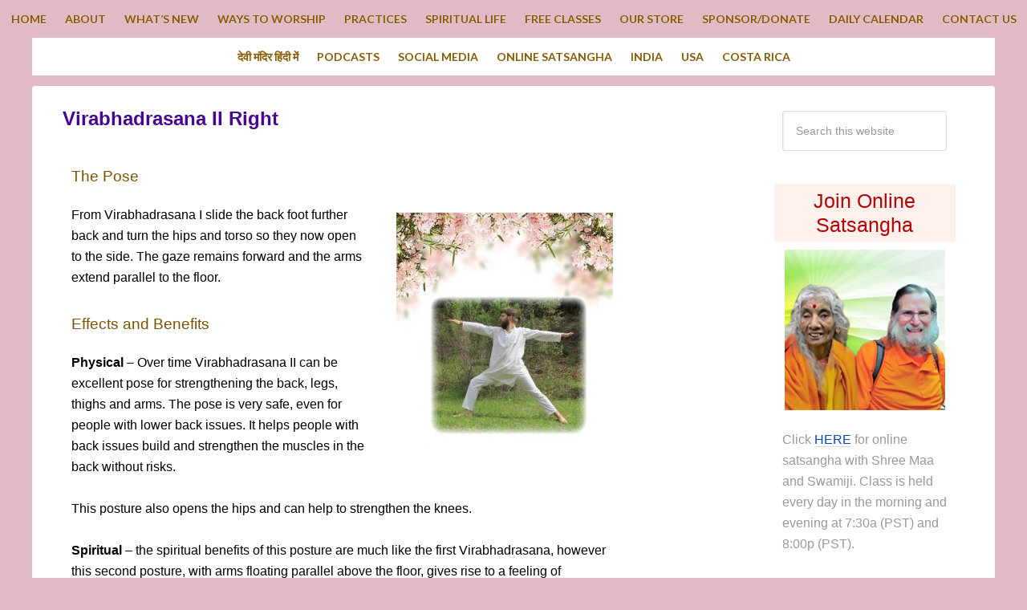

--- FILE ---
content_type: text/html; charset=UTF-8
request_url: https://shreemaa.org/virabhadrasana-2-right/
body_size: 20484
content:
<!DOCTYPE html>
<html lang="en-US">
<head >
<meta charset="UTF-8" />
<meta name="viewport" content="width=device-width, initial-scale=1" />
<script type="text/javascript">
/* <![CDATA[ */
(()=>{var e={};e.g=function(){if("object"==typeof globalThis)return globalThis;try{return this||new Function("return this")()}catch(e){if("object"==typeof window)return window}}(),function({ampUrl:n,isCustomizePreview:t,isAmpDevMode:r,noampQueryVarName:o,noampQueryVarValue:s,disabledStorageKey:i,mobileUserAgents:a,regexRegex:c}){if("undefined"==typeof sessionStorage)return;const d=new RegExp(c);if(!a.some((e=>{const n=e.match(d);return!(!n||!new RegExp(n[1],n[2]).test(navigator.userAgent))||navigator.userAgent.includes(e)})))return;e.g.addEventListener("DOMContentLoaded",(()=>{const e=document.getElementById("amp-mobile-version-switcher");if(!e)return;e.hidden=!1;const n=e.querySelector("a[href]");n&&n.addEventListener("click",(()=>{sessionStorage.removeItem(i)}))}));const g=r&&["paired-browsing-non-amp","paired-browsing-amp"].includes(window.name);if(sessionStorage.getItem(i)||t||g)return;const u=new URL(location.href),m=new URL(n);m.hash=u.hash,u.searchParams.has(o)&&s===u.searchParams.get(o)?sessionStorage.setItem(i,"1"):m.href!==u.href&&(window.stop(),location.replace(m.href))}({"ampUrl":"https:\/\/shreemaa.org\/virabhadrasana-2-right\/?amp=1","noampQueryVarName":"noamp","noampQueryVarValue":"mobile","disabledStorageKey":"amp_mobile_redirect_disabled","mobileUserAgents":["Mobile","Android","Silk\/","Kindle","BlackBerry","Opera Mini","Opera Mobi"],"regexRegex":"^\\\/((?:.|\\n)+)\\\/([i]*)$","isCustomizePreview":false,"isAmpDevMode":false})})();
/* ]]> */
</script>
<meta name='robots' content='index, follow, max-image-preview:large, max-snippet:-1, max-video-preview:-1' />
<style>img:is([sizes="auto" i], [sizes^="auto," i]) { contain-intrinsic-size: 3000px 1500px }</style>
<!-- This site is optimized with the Yoast SEO plugin v25.8 - https://yoast.com/wordpress/plugins/seo/ -->
<title>Virabhadrasana II Right - Devi Mandir</title>
<link rel="canonical" href="https://shreemaa.org/virabhadrasana-2-right/" />
<meta name="twitter:label1" content="Est. reading time" />
<meta name="twitter:data1" content="1 minute" />
<script type="application/ld+json" class="yoast-schema-graph">{"@context":"https://schema.org","@graph":[{"@type":"WebPage","@id":"https://shreemaa.org/virabhadrasana-2-right/","url":"https://shreemaa.org/virabhadrasana-2-right/","name":"Virabhadrasana II Right - Devi Mandir","isPartOf":{"@id":"https://shreemaa.org/#website"},"primaryImageOfPage":{"@id":"https://shreemaa.org/virabhadrasana-2-right/#primaryimage"},"image":{"@id":"https://shreemaa.org/virabhadrasana-2-right/#primaryimage"},"thumbnailUrl":"http://shreemaa.org/wp-content/uploads/yoga-20-virabhadrasana-II-right-270x300.jpg","datePublished":"2013-06-04T17:32:04+00:00","dateModified":"2014-06-04T17:33:37+00:00","breadcrumb":{"@id":"https://shreemaa.org/virabhadrasana-2-right/#breadcrumb"},"inLanguage":"en-US","potentialAction":[{"@type":"ReadAction","target":["https://shreemaa.org/virabhadrasana-2-right/"]}]},{"@type":"ImageObject","inLanguage":"en-US","@id":"https://shreemaa.org/virabhadrasana-2-right/#primaryimage","url":"http://shreemaa.org/wp-content/uploads/yoga-20-virabhadrasana-II-right-270x300.jpg","contentUrl":"http://shreemaa.org/wp-content/uploads/yoga-20-virabhadrasana-II-right-270x300.jpg"},{"@type":"BreadcrumbList","@id":"https://shreemaa.org/virabhadrasana-2-right/#breadcrumb","itemListElement":[{"@type":"ListItem","position":1,"name":"Home","item":"https://shreemaa.org/"},{"@type":"ListItem","position":2,"name":"Virabhadrasana II Right"}]},{"@type":"WebSite","@id":"https://shreemaa.org/#website","url":"https://shreemaa.org/","name":"Devi Mandir","description":"Temple of Divine Mother","potentialAction":[{"@type":"SearchAction","target":{"@type":"EntryPoint","urlTemplate":"https://shreemaa.org/?s={search_term_string}"},"query-input":{"@type":"PropertyValueSpecification","valueRequired":true,"valueName":"search_term_string"}}],"inLanguage":"en-US"}]}</script>
<!-- / Yoast SEO plugin. -->
<link rel='dns-prefetch' href='//fonts.googleapis.com' />
<link rel="alternate" type="text/calendar" title="Devi Mandir &raquo; iCal Feed" href="https://shreemaa.org/calendar/?ical=1" />
<!-- <link rel='stylesheet' id='taxopress-frontend-css-css' href='https://shreemaa.org/wp-content/plugins/simple-tags/assets/frontend/css/frontend.css?ver=3.37.4' type='text/css' media='all' /> -->
<!-- <link rel='stylesheet' id='jquery.prettyphoto-css' href='https://shreemaa.org/wp-content/plugins/wp-video-lightbox/css/prettyPhoto.css?ver=e8e5c70b0eb7f06667d5110433c3eff6' type='text/css' media='all' /> -->
<!-- <link rel='stylesheet' id='video-lightbox-css' href='https://shreemaa.org/wp-content/plugins/wp-video-lightbox/wp-video-lightbox.css?ver=e8e5c70b0eb7f06667d5110433c3eff6' type='text/css' media='all' /> -->
<!-- <link rel='stylesheet' id='genesis-sample-theme-css' href='https://shreemaa.org/wp-content/themes/genesis-sample/style.css?ver=2.0.1' type='text/css' media='all' /> -->
<!-- <link rel='stylesheet' id='wp-block-library-css' href='https://shreemaa.org/wp-includes/css/dist/block-library/style.min.css?ver=e8e5c70b0eb7f06667d5110433c3eff6' type='text/css' media='all' /> -->
<link rel="stylesheet" type="text/css" href="//shreemaa.org/wp-content/cache/wpfc-minified/6jg8fncl/bn4wl.css" media="all"/>
<style id='classic-theme-styles-inline-css' type='text/css'>
/*! This file is auto-generated */
.wp-block-button__link{color:#fff;background-color:#32373c;border-radius:9999px;box-shadow:none;text-decoration:none;padding:calc(.667em + 2px) calc(1.333em + 2px);font-size:1.125em}.wp-block-file__button{background:#32373c;color:#fff;text-decoration:none}
</style>
<style id='powerpress-player-block-style-inline-css' type='text/css'>
</style>
<style id='global-styles-inline-css' type='text/css'>
:root{--wp--preset--aspect-ratio--square: 1;--wp--preset--aspect-ratio--4-3: 4/3;--wp--preset--aspect-ratio--3-4: 3/4;--wp--preset--aspect-ratio--3-2: 3/2;--wp--preset--aspect-ratio--2-3: 2/3;--wp--preset--aspect-ratio--16-9: 16/9;--wp--preset--aspect-ratio--9-16: 9/16;--wp--preset--color--black: #000000;--wp--preset--color--cyan-bluish-gray: #abb8c3;--wp--preset--color--white: #ffffff;--wp--preset--color--pale-pink: #f78da7;--wp--preset--color--vivid-red: #cf2e2e;--wp--preset--color--luminous-vivid-orange: #ff6900;--wp--preset--color--luminous-vivid-amber: #fcb900;--wp--preset--color--light-green-cyan: #7bdcb5;--wp--preset--color--vivid-green-cyan: #00d084;--wp--preset--color--pale-cyan-blue: #8ed1fc;--wp--preset--color--vivid-cyan-blue: #0693e3;--wp--preset--color--vivid-purple: #9b51e0;--wp--preset--gradient--vivid-cyan-blue-to-vivid-purple: linear-gradient(135deg,rgba(6,147,227,1) 0%,rgb(155,81,224) 100%);--wp--preset--gradient--light-green-cyan-to-vivid-green-cyan: linear-gradient(135deg,rgb(122,220,180) 0%,rgb(0,208,130) 100%);--wp--preset--gradient--luminous-vivid-amber-to-luminous-vivid-orange: linear-gradient(135deg,rgba(252,185,0,1) 0%,rgba(255,105,0,1) 100%);--wp--preset--gradient--luminous-vivid-orange-to-vivid-red: linear-gradient(135deg,rgba(255,105,0,1) 0%,rgb(207,46,46) 100%);--wp--preset--gradient--very-light-gray-to-cyan-bluish-gray: linear-gradient(135deg,rgb(238,238,238) 0%,rgb(169,184,195) 100%);--wp--preset--gradient--cool-to-warm-spectrum: linear-gradient(135deg,rgb(74,234,220) 0%,rgb(151,120,209) 20%,rgb(207,42,186) 40%,rgb(238,44,130) 60%,rgb(251,105,98) 80%,rgb(254,248,76) 100%);--wp--preset--gradient--blush-light-purple: linear-gradient(135deg,rgb(255,206,236) 0%,rgb(152,150,240) 100%);--wp--preset--gradient--blush-bordeaux: linear-gradient(135deg,rgb(254,205,165) 0%,rgb(254,45,45) 50%,rgb(107,0,62) 100%);--wp--preset--gradient--luminous-dusk: linear-gradient(135deg,rgb(255,203,112) 0%,rgb(199,81,192) 50%,rgb(65,88,208) 100%);--wp--preset--gradient--pale-ocean: linear-gradient(135deg,rgb(255,245,203) 0%,rgb(182,227,212) 50%,rgb(51,167,181) 100%);--wp--preset--gradient--electric-grass: linear-gradient(135deg,rgb(202,248,128) 0%,rgb(113,206,126) 100%);--wp--preset--gradient--midnight: linear-gradient(135deg,rgb(2,3,129) 0%,rgb(40,116,252) 100%);--wp--preset--font-size--small: 13px;--wp--preset--font-size--medium: 20px;--wp--preset--font-size--large: 36px;--wp--preset--font-size--x-large: 42px;--wp--preset--spacing--20: 0.44rem;--wp--preset--spacing--30: 0.67rem;--wp--preset--spacing--40: 1rem;--wp--preset--spacing--50: 1.5rem;--wp--preset--spacing--60: 2.25rem;--wp--preset--spacing--70: 3.38rem;--wp--preset--spacing--80: 5.06rem;--wp--preset--shadow--natural: 6px 6px 9px rgba(0, 0, 0, 0.2);--wp--preset--shadow--deep: 12px 12px 50px rgba(0, 0, 0, 0.4);--wp--preset--shadow--sharp: 6px 6px 0px rgba(0, 0, 0, 0.2);--wp--preset--shadow--outlined: 6px 6px 0px -3px rgba(255, 255, 255, 1), 6px 6px rgba(0, 0, 0, 1);--wp--preset--shadow--crisp: 6px 6px 0px rgba(0, 0, 0, 1);}:where(.is-layout-flex){gap: 0.5em;}:where(.is-layout-grid){gap: 0.5em;}body .is-layout-flex{display: flex;}.is-layout-flex{flex-wrap: wrap;align-items: center;}.is-layout-flex > :is(*, div){margin: 0;}body .is-layout-grid{display: grid;}.is-layout-grid > :is(*, div){margin: 0;}:where(.wp-block-columns.is-layout-flex){gap: 2em;}:where(.wp-block-columns.is-layout-grid){gap: 2em;}:where(.wp-block-post-template.is-layout-flex){gap: 1.25em;}:where(.wp-block-post-template.is-layout-grid){gap: 1.25em;}.has-black-color{color: var(--wp--preset--color--black) !important;}.has-cyan-bluish-gray-color{color: var(--wp--preset--color--cyan-bluish-gray) !important;}.has-white-color{color: var(--wp--preset--color--white) !important;}.has-pale-pink-color{color: var(--wp--preset--color--pale-pink) !important;}.has-vivid-red-color{color: var(--wp--preset--color--vivid-red) !important;}.has-luminous-vivid-orange-color{color: var(--wp--preset--color--luminous-vivid-orange) !important;}.has-luminous-vivid-amber-color{color: var(--wp--preset--color--luminous-vivid-amber) !important;}.has-light-green-cyan-color{color: var(--wp--preset--color--light-green-cyan) !important;}.has-vivid-green-cyan-color{color: var(--wp--preset--color--vivid-green-cyan) !important;}.has-pale-cyan-blue-color{color: var(--wp--preset--color--pale-cyan-blue) !important;}.has-vivid-cyan-blue-color{color: var(--wp--preset--color--vivid-cyan-blue) !important;}.has-vivid-purple-color{color: var(--wp--preset--color--vivid-purple) !important;}.has-black-background-color{background-color: var(--wp--preset--color--black) !important;}.has-cyan-bluish-gray-background-color{background-color: var(--wp--preset--color--cyan-bluish-gray) !important;}.has-white-background-color{background-color: var(--wp--preset--color--white) !important;}.has-pale-pink-background-color{background-color: var(--wp--preset--color--pale-pink) !important;}.has-vivid-red-background-color{background-color: var(--wp--preset--color--vivid-red) !important;}.has-luminous-vivid-orange-background-color{background-color: var(--wp--preset--color--luminous-vivid-orange) !important;}.has-luminous-vivid-amber-background-color{background-color: var(--wp--preset--color--luminous-vivid-amber) !important;}.has-light-green-cyan-background-color{background-color: var(--wp--preset--color--light-green-cyan) !important;}.has-vivid-green-cyan-background-color{background-color: var(--wp--preset--color--vivid-green-cyan) !important;}.has-pale-cyan-blue-background-color{background-color: var(--wp--preset--color--pale-cyan-blue) !important;}.has-vivid-cyan-blue-background-color{background-color: var(--wp--preset--color--vivid-cyan-blue) !important;}.has-vivid-purple-background-color{background-color: var(--wp--preset--color--vivid-purple) !important;}.has-black-border-color{border-color: var(--wp--preset--color--black) !important;}.has-cyan-bluish-gray-border-color{border-color: var(--wp--preset--color--cyan-bluish-gray) !important;}.has-white-border-color{border-color: var(--wp--preset--color--white) !important;}.has-pale-pink-border-color{border-color: var(--wp--preset--color--pale-pink) !important;}.has-vivid-red-border-color{border-color: var(--wp--preset--color--vivid-red) !important;}.has-luminous-vivid-orange-border-color{border-color: var(--wp--preset--color--luminous-vivid-orange) !important;}.has-luminous-vivid-amber-border-color{border-color: var(--wp--preset--color--luminous-vivid-amber) !important;}.has-light-green-cyan-border-color{border-color: var(--wp--preset--color--light-green-cyan) !important;}.has-vivid-green-cyan-border-color{border-color: var(--wp--preset--color--vivid-green-cyan) !important;}.has-pale-cyan-blue-border-color{border-color: var(--wp--preset--color--pale-cyan-blue) !important;}.has-vivid-cyan-blue-border-color{border-color: var(--wp--preset--color--vivid-cyan-blue) !important;}.has-vivid-purple-border-color{border-color: var(--wp--preset--color--vivid-purple) !important;}.has-vivid-cyan-blue-to-vivid-purple-gradient-background{background: var(--wp--preset--gradient--vivid-cyan-blue-to-vivid-purple) !important;}.has-light-green-cyan-to-vivid-green-cyan-gradient-background{background: var(--wp--preset--gradient--light-green-cyan-to-vivid-green-cyan) !important;}.has-luminous-vivid-amber-to-luminous-vivid-orange-gradient-background{background: var(--wp--preset--gradient--luminous-vivid-amber-to-luminous-vivid-orange) !important;}.has-luminous-vivid-orange-to-vivid-red-gradient-background{background: var(--wp--preset--gradient--luminous-vivid-orange-to-vivid-red) !important;}.has-very-light-gray-to-cyan-bluish-gray-gradient-background{background: var(--wp--preset--gradient--very-light-gray-to-cyan-bluish-gray) !important;}.has-cool-to-warm-spectrum-gradient-background{background: var(--wp--preset--gradient--cool-to-warm-spectrum) !important;}.has-blush-light-purple-gradient-background{background: var(--wp--preset--gradient--blush-light-purple) !important;}.has-blush-bordeaux-gradient-background{background: var(--wp--preset--gradient--blush-bordeaux) !important;}.has-luminous-dusk-gradient-background{background: var(--wp--preset--gradient--luminous-dusk) !important;}.has-pale-ocean-gradient-background{background: var(--wp--preset--gradient--pale-ocean) !important;}.has-electric-grass-gradient-background{background: var(--wp--preset--gradient--electric-grass) !important;}.has-midnight-gradient-background{background: var(--wp--preset--gradient--midnight) !important;}.has-small-font-size{font-size: var(--wp--preset--font-size--small) !important;}.has-medium-font-size{font-size: var(--wp--preset--font-size--medium) !important;}.has-large-font-size{font-size: var(--wp--preset--font-size--large) !important;}.has-x-large-font-size{font-size: var(--wp--preset--font-size--x-large) !important;}
:where(.wp-block-post-template.is-layout-flex){gap: 1.25em;}:where(.wp-block-post-template.is-layout-grid){gap: 1.25em;}
:where(.wp-block-columns.is-layout-flex){gap: 2em;}:where(.wp-block-columns.is-layout-grid){gap: 2em;}
:root :where(.wp-block-pullquote){font-size: 1.5em;line-height: 1.6;}
</style>
<!-- <link rel='stylesheet' id='contact-form-7-css' href='https://shreemaa.org/wp-content/plugins/contact-form-7/includes/css/styles.css?ver=6.1.1' type='text/css' media='all' /> -->
<!-- <link rel='stylesheet' id='embedpress-style-css' href='https://shreemaa.org/wp-content/plugins/embedpress/assets/css/embedpress.css?ver=4.3.1' type='text/css' media='all' /> -->
<!-- <link rel='stylesheet' id='gch-frontend-styles-css' href='https://shreemaa.org/wp-content/plugins/genesis-custom-headers/css/gch-frontend-styles.css?ver=e8e5c70b0eb7f06667d5110433c3eff6' type='text/css' media='all' /> -->
<!-- <link rel='stylesheet' id='wonderplugin-slider-css-css' href='https://shreemaa.org/wp-content/plugins/wonderplugin-slider-lite/engine/wonderpluginsliderengine.css?ver=14.5' type='text/css' media='all' /> -->
<!-- <link rel='stylesheet' id='hamburger.css-css' href='https://shreemaa.org/wp-content/plugins/wp-responsive-menu/assets/css/wpr-hamburger.css?ver=3.2.1' type='text/css' media='all' /> -->
<!-- <link rel='stylesheet' id='wprmenu.css-css' href='https://shreemaa.org/wp-content/plugins/wp-responsive-menu/assets/css/wprmenu.css?ver=3.2.1' type='text/css' media='all' /> -->
<link rel="stylesheet" type="text/css" href="//shreemaa.org/wp-content/cache/wpfc-minified/kpqf3yco/bn4wl.css" media="all"/>
<style id='wprmenu.css-inline-css' type='text/css'>
@media only screen and ( max-width: 1181px ) {html body div.wprm-wrapper {overflow: scroll;}html body div.wprm-overlay{ background: rgb(0,0,0) }#wprmenu_bar {background-image: url();background-size: cover ;background-repeat: repeat;}#wprmenu_bar {background-color: #fae3dc;}html body div#mg-wprm-wrap .wpr_submit .icon.icon-search {color: #ffffff;}#wprmenu_bar .menu_title,#wprmenu_bar .wprmenu_icon_menu,#wprmenu_bar .menu_title a {color: #875a00;}#wprmenu_bar .menu_title a {font-size: 20px;font-weight: normal;}#mg-wprm-wrap li.menu-item a {font-size: 15px;text-transform: uppercase;font-weight: normal;}#mg-wprm-wrap li.menu-item-has-children ul.sub-menu a {font-size: 15px;text-transform: uppercase;font-weight: normal;}#mg-wprm-wrap li.current-menu-item > a {background: #ffffff;}#mg-wprm-wrap li.current-menu-item > a,#mg-wprm-wrap li.current-menu-item span.wprmenu_icon{color: #875a00 !important;}#mg-wprm-wrap {background-color: #fae3dc;}.cbp-spmenu-push-toright,.cbp-spmenu-push-toright .mm-slideout {left: 80% ;}.cbp-spmenu-push-toleft {left: -80% ;}#mg-wprm-wrap.cbp-spmenu-right,#mg-wprm-wrap.cbp-spmenu-left,#mg-wprm-wrap.cbp-spmenu-right.custom,#mg-wprm-wrap.cbp-spmenu-left.custom,.cbp-spmenu-vertical {width: 80%;max-width: 400px;}#mg-wprm-wrap ul#wprmenu_menu_ul li.menu-item a,div#mg-wprm-wrap ul li span.wprmenu_icon {color: #875a00;}#mg-wprm-wrap ul#wprmenu_menu_ul li.menu-item:valid ~ a{color: #875a00;}#mg-wprm-wrap ul#wprmenu_menu_ul li.menu-item a:hover {background: #ffffff;color: #875a00 !important;}div#mg-wprm-wrap ul>li:hover>span.wprmenu_icon {color: #875a00 !important;}.wprmenu_bar .hamburger-inner,.wprmenu_bar .hamburger-inner::before,.wprmenu_bar .hamburger-inner::after {background: #875a00;}.wprmenu_bar .hamburger:hover .hamburger-inner,.wprmenu_bar .hamburger:hover .hamburger-inner::before,.wprmenu_bar .hamburger:hover .hamburger-inner::after {background: #875a00;}div.wprmenu_bar div.hamburger{padding-right: 6px !important;}#wprmenu_menu.left {width:80%;left: -80%;right: auto;}#wprmenu_menu.right {width:80%;right: -80%;left: auto;}html body div#wprmenu_bar {height : 42px;}#mg-wprm-wrap.cbp-spmenu-left,#mg-wprm-wrap.cbp-spmenu-right,#mg-widgetmenu-wrap.cbp-spmenu-widget-left,#mg-widgetmenu-wrap.cbp-spmenu-widget-right {top: 42px !important;}.wprmenu_bar .hamburger {float: left;}.wprmenu_bar #custom_menu_icon.hamburger {top: px;left: px;float: left !important;background-color: #cccccc;}.nav-primary{ display: none !important; }.wpr_custom_menu #custom_menu_icon {display: block;}html { padding-top: 42px !important; }#wprmenu_bar,#mg-wprm-wrap { display: block; }div#wpadminbar { position: fixed; }}
</style>
<!-- <link rel='stylesheet' id='wpr_icons-css' href='https://shreemaa.org/wp-content/plugins/wp-responsive-menu/inc/assets/icons/wpr-icons.css?ver=3.2.1' type='text/css' media='all' /> -->
<!-- <link rel='stylesheet' id='tribe-events-v2-single-skeleton-css' href='https://shreemaa.org/wp-content/plugins/the-events-calendar/build/css/tribe-events-single-skeleton.css?ver=6.15.11' type='text/css' media='all' /> -->
<!-- <link rel='stylesheet' id='tribe-events-v2-single-skeleton-full-css' href='https://shreemaa.org/wp-content/plugins/the-events-calendar/build/css/tribe-events-single-full.css?ver=6.15.11' type='text/css' media='all' /> -->
<!-- <link rel='stylesheet' id='tec-events-elementor-widgets-base-styles-css' href='https://shreemaa.org/wp-content/plugins/the-events-calendar/build/css/integrations/plugins/elementor/widgets/widget-base.css?ver=6.15.11' type='text/css' media='all' /> -->
<link rel="stylesheet" type="text/css" href="//shreemaa.org/wp-content/cache/wpfc-minified/87v9ye25/bn4wl.css" media="all"/>
<link crossorigin="anonymous" rel='stylesheet' id='google-font-lato-css' href='//fonts.googleapis.com/css?family=Lato%3A300%2C700&#038;ver=2.0.1' type='text/css' media='all' />
<!-- <link rel='stylesheet' id='elementor-icons-css' href='https://shreemaa.org/wp-content/plugins/elementor/assets/lib/eicons/css/elementor-icons.min.css?ver=5.43.0' type='text/css' media='all' /> -->
<!-- <link rel='stylesheet' id='elementor-frontend-css' href='https://shreemaa.org/wp-content/plugins/elementor/assets/css/frontend.min.css?ver=3.31.3' type='text/css' media='all' /> -->
<link rel="stylesheet" type="text/css" href="//shreemaa.org/wp-content/cache/wpfc-minified/d4znv6x7/bn4wl.css" media="all"/>
<link rel='stylesheet' id='elementor-post-107516-css' href='https://shreemaa.org/wp-content/uploads/elementor/css/post-107516.css?ver=1762423655' type='text/css' media='all' />
<!-- <link rel='stylesheet' id='tablepress-default-css' href='https://shreemaa.org/wp-content/plugins/tablepress/css/build/default.css?ver=3.2.1' type='text/css' media='all' /> -->
<!-- <link rel='stylesheet' id='dashicons-css' href='https://shreemaa.org/wp-includes/css/dashicons.min.css?ver=e8e5c70b0eb7f06667d5110433c3eff6' type='text/css' media='all' /> -->
<!-- <link rel='stylesheet' id='elementor-gf-local-roboto-css' href='https://shreemaa.org/wp-content/uploads/elementor/google-fonts/css/roboto.css?ver=1745867203' type='text/css' media='all' /> -->
<!-- <link rel='stylesheet' id='elementor-gf-local-robotoslab-css' href='https://shreemaa.org/wp-content/uploads/elementor/google-fonts/css/robotoslab.css?ver=1745867207' type='text/css' media='all' /> -->
<!-- <link rel='stylesheet' id='colorbox-css' href='https://shreemaa.org/wp-content/plugins/slideshow-gallery/views/default/css/colorbox.css?ver=1.3.19' type='text/css' media='all' /> -->
<!-- <link rel='stylesheet' id='fontawesome-css' href='https://shreemaa.org/wp-content/plugins/slideshow-gallery/views/default/css/fontawesome.css?ver=4.4.0' type='text/css' media='all' /> -->
<link rel="stylesheet" type="text/css" href="//shreemaa.org/wp-content/cache/wpfc-minified/7lncok0z/bn4wl.css" media="all"/>
<!--n2css--><!--n2js--><script type="text/javascript" src="https://shreemaa.org/wp-includes/js/jquery/jquery.min.js?ver=3.7.1" id="jquery-core-js"></script>
<script type="text/javascript" src="https://shreemaa.org/wp-includes/js/jquery/jquery-migrate.min.js?ver=3.4.1" id="jquery-migrate-js"></script>
<script type="text/javascript" src="https://shreemaa.org/wp-content/plugins/wp-video-lightbox/js/jquery.prettyPhoto.js?ver=3.1.6" id="jquery.prettyphoto-js"></script>
<script type="text/javascript" id="video-lightbox-js-extra">
/* <![CDATA[ */
var vlpp_vars = {"prettyPhoto_rel":"wp-video-lightbox","animation_speed":"fast","slideshow":"5000","autoplay_slideshow":"false","opacity":"0.80","show_title":"true","allow_resize":"true","allow_expand":"true","default_width":"640","default_height":"480","counter_separator_label":"\/","theme":"pp_default","horizontal_padding":"20","hideflash":"false","wmode":"opaque","autoplay":"false","modal":"false","deeplinking":"false","overlay_gallery":"true","overlay_gallery_max":"30","keyboard_shortcuts":"true","ie6_fallback":"true"};
/* ]]> */
</script>
<script type="text/javascript" src="https://shreemaa.org/wp-content/plugins/wp-video-lightbox/js/video-lightbox.js?ver=3.1.6" id="video-lightbox-js"></script>
<script type="text/javascript" src="https://shreemaa.org/wp-content/plugins/wonderplugin-slider-lite/engine/wonderpluginsliderskins.js?ver=14.5" id="wonderplugin-slider-skins-script-js"></script>
<script type="text/javascript" src="https://shreemaa.org/wp-content/plugins/wonderplugin-slider-lite/engine/wonderpluginslider.js?ver=14.5" id="wonderplugin-slider-script-js"></script>
<script type="text/javascript" src="https://shreemaa.org/wp-content/plugins/wp-responsive-menu/assets/js/modernizr.custom.js?ver=3.2.1" id="modernizr-js"></script>
<script type="text/javascript" src="https://shreemaa.org/wp-content/plugins/wp-responsive-menu/assets/js/touchSwipe.js?ver=3.2.1" id="touchSwipe-js"></script>
<script type="text/javascript" id="wprmenu.js-js-extra">
/* <![CDATA[ */
var wprmenu = {"zooming":"","from_width":"1181","push_width":"400","menu_width":"80","parent_click":"","swipe":"","enable_overlay":"1","wprmenuDemoId":""};
/* ]]> */
</script>
<script type="text/javascript" src="https://shreemaa.org/wp-content/plugins/wp-responsive-menu/assets/js/wprmenu.js?ver=3.2.1" id="wprmenu.js-js"></script>
<script type="text/javascript" src="https://shreemaa.org/wp-content/plugins/simple-tags/assets/frontend/js/frontend.js?ver=3.37.4" id="taxopress-frontend-js-js"></script>
<script type="text/javascript" src="https://shreemaa.org/wp-content/plugins/slideshow-gallery/views/default/js/gallery.js?ver=1.0" id="slideshow-gallery-js"></script>
<script type="text/javascript" src="https://shreemaa.org/wp-content/plugins/slideshow-gallery/views/default/js/colorbox.js?ver=1.6.3" id="colorbox-js"></script>
<link rel="https://api.w.org/" href="https://shreemaa.org/wp-json/" /><link rel="alternate" title="JSON" type="application/json" href="https://shreemaa.org/wp-json/wp/v2/pages/43346" /><link rel="EditURI" type="application/rsd+xml" title="RSD" href="https://shreemaa.org/xmlrpc.php?rsd" />
<link rel='shortlink' href='https://shreemaa.org/?p=43346' />
<link rel="alternate" title="oEmbed (JSON)" type="application/json+oembed" href="https://shreemaa.org/wp-json/oembed/1.0/embed?url=https%3A%2F%2Fshreemaa.org%2Fvirabhadrasana-2-right%2F" />
<link rel="alternate" title="oEmbed (XML)" type="text/xml+oembed" href="https://shreemaa.org/wp-json/oembed/1.0/embed?url=https%3A%2F%2Fshreemaa.org%2Fvirabhadrasana-2-right%2F&#038;format=xml" />
<script type="text/javascript"><!--
function powerpress_pinw(pinw_url){window.open(pinw_url, 'PowerPressPlayer','toolbar=0,status=0,resizable=1,width=460,height=320');	return false;}
//-->
// tabnab protection
window.addEventListener('load', function () {
// make all links have rel="noopener noreferrer"
document.querySelectorAll('a[target="_blank"]').forEach(link => {
link.setAttribute('rel', 'noopener noreferrer');
});
});
</script>
<script type="text/javascript">
(function($) {
var $document = $(document);
$document.ready(function() {
if (typeof $.fn.colorbox !== 'undefined') {
$.extend($.colorbox.settings, {
current: "Image {current} of {total}",
previous: "Previous",
next: "Next",
close: "Close",
xhrError: "This content failed to load",
imgError: "This image failed to load"
});
}
});
})(jQuery);
</script><script type="text/javascript">
(function(url){
if(/(?:Chrome\/26\.0\.1410\.63 Safari\/537\.31|WordfenceTestMonBot)/.test(navigator.userAgent)){ return; }
var addEvent = function(evt, handler) {
if (window.addEventListener) {
document.addEventListener(evt, handler, false);
} else if (window.attachEvent) {
document.attachEvent('on' + evt, handler);
}
};
var removeEvent = function(evt, handler) {
if (window.removeEventListener) {
document.removeEventListener(evt, handler, false);
} else if (window.detachEvent) {
document.detachEvent('on' + evt, handler);
}
};
var evts = 'contextmenu dblclick drag dragend dragenter dragleave dragover dragstart drop keydown keypress keyup mousedown mousemove mouseout mouseover mouseup mousewheel scroll'.split(' ');
var logHuman = function() {
if (window.wfLogHumanRan) { return; }
window.wfLogHumanRan = true;
var wfscr = document.createElement('script');
wfscr.type = 'text/javascript';
wfscr.async = true;
wfscr.src = url + '&r=' + Math.random();
(document.getElementsByTagName('head')[0]||document.getElementsByTagName('body')[0]).appendChild(wfscr);
for (var i = 0; i < evts.length; i++) {
removeEvent(evts[i], logHuman);
}
};
for (var i = 0; i < evts.length; i++) {
addEvent(evts[i], logHuman);
}
})('//shreemaa.org/?wordfence_lh=1&hid=0EACF2E0D83B5B52B9739402C8759A37');
</script><style id="wplmi-inline-css" type="text/css">
span.wplmi-user-avatar { width: 16px;display: inline-block !important;flex-shrink: 0; } img.wplmi-elementor-avatar { border-radius: 100%;margin-right: 3px; }
</style>
<script>
WP_VIDEO_LIGHTBOX_VERSION="1.9.12";
WP_VID_LIGHTBOX_URL="https://shreemaa.org/wp-content/plugins/wp-video-lightbox";
function wpvl_paramReplace(name, string, value) {
// Find the param with regex
// Grab the first character in the returned string (should be ? or &)
// Replace our href string with our new value, passing on the name and delimeter
var re = new RegExp("[\?&]" + name + "=([^&#]*)");
var matches = re.exec(string);
var newString;
if (matches === null) {
// if there are no params, append the parameter
newString = string + '?' + name + '=' + value;
} else {
var delimeter = matches[0].charAt(0);
newString = string.replace(re, delimeter + name + "=" + value);
}
return newString;
}
</script><link rel="alternate" type="text/html" media="only screen and (max-width: 640px)" href="https://shreemaa.org/virabhadrasana-2-right/?amp=1"><meta name="tec-api-version" content="v1"><meta name="tec-api-origin" content="https://shreemaa.org"><link rel="alternate" href="https://shreemaa.org/wp-json/tribe/events/v1/" /><link rel="icon" href="https://shreemaa.org/wp-content/themes/genesis-sample/images/favicon.ico" />
<meta name="google-site-verification" content="4CuUH_rxB0TDhFNHloXVfiA56hQm_aDjbhs5aDxxs0Q" /><meta name="generator" content="Elementor 3.31.3; features: additional_custom_breakpoints; settings: css_print_method-external, google_font-enabled, font_display-auto">
<!-- Google tag (gtag.js) -->
<script async src="https://www.googletagmanager.com/gtag/js?id=G-BGEMP1ZKJG"></script>
<script>
window.dataLayer = window.dataLayer || [];
function gtag(){dataLayer.push(arguments);}
gtag('js', new Date());
gtag('config', 'G-BGEMP1ZKJG');
</script>
<style>
.post-modified-info {
display: none;
}
main.content {
padding-left: 0 !important; 
}
</style>
<style>
.e-con.e-parent:nth-of-type(n+4):not(.e-lazyloaded):not(.e-no-lazyload),
.e-con.e-parent:nth-of-type(n+4):not(.e-lazyloaded):not(.e-no-lazyload) * {
background-image: none !important;
}
@media screen and (max-height: 1024px) {
.e-con.e-parent:nth-of-type(n+3):not(.e-lazyloaded):not(.e-no-lazyload),
.e-con.e-parent:nth-of-type(n+3):not(.e-lazyloaded):not(.e-no-lazyload) * {
background-image: none !important;
}
}
@media screen and (max-height: 640px) {
.e-con.e-parent:nth-of-type(n+2):not(.e-lazyloaded):not(.e-no-lazyload),
.e-con.e-parent:nth-of-type(n+2):not(.e-lazyloaded):not(.e-no-lazyload) * {
background-image: none !important;
}
}
</style>
<style type="text/css" id="custom-background-css">
body.custom-background { background-color: #e2bac5; }
</style>
<link rel="amphtml" href="https://shreemaa.org/virabhadrasana-2-right/?amp=1"><style>#amp-mobile-version-switcher{left:0;position:absolute;width:100%;z-index:100}#amp-mobile-version-switcher>a{background-color:#444;border:0;color:#eaeaea;display:block;font-family:-apple-system,BlinkMacSystemFont,Segoe UI,Roboto,Oxygen-Sans,Ubuntu,Cantarell,Helvetica Neue,sans-serif;font-size:16px;font-weight:600;padding:15px 0;text-align:center;-webkit-text-decoration:none;text-decoration:none}#amp-mobile-version-switcher>a:active,#amp-mobile-version-switcher>a:focus,#amp-mobile-version-switcher>a:hover{-webkit-text-decoration:underline;text-decoration:underline}</style>		<style type="text/css" id="wp-custom-css">
/*Edits for Genesis theme*/
.genesis-nav-menu{
text-align:center;
}
.genesis-nav-menu a{
letter-spacing:0;
font-size:14px;
padding:13px 10px;
}
.nav-primary a:hover, .nav-primary .current-menu-item > a {
color: #bd981e;
}
.content {
padding-left: 0 !important;
}		</style>
</head>
<body class="wp-singular page-template-default page page-id-43346 custom-background wp-theme-genesis wp-child-theme-genesis-sample eio-default tribe-no-js header-full-width content-sidebar genesis-breadcrumbs-hidden elementor-default elementor-kit-107516"><nav class="nav-primary" aria-label="Main"><div class="wrap"><ul id="menu-main-menu" class="menu genesis-nav-menu menu-primary"><li id="menu-item-84553" class="menu-item menu-item-type-custom menu-item-object-custom menu-item-home menu-item-84553"><a href="http://shreemaa.org"><span >Home</span></a></li>
<li id="menu-item-87942" class="menu-item menu-item-type-post_type menu-item-object-page menu-item-has-children menu-item-87942"><a href="https://shreemaa.org/who-we-are-2/"><span >About</span></a>
<ul class="sub-menu">
<li id="menu-item-87945" class="menu-item menu-item-type-post_type menu-item-object-post menu-item-87945"><a href="https://shreemaa.org/meet-shree-maa/"><span >Meet Shree Maa</span></a></li>
<li id="menu-item-87946" class="menu-item menu-item-type-post_type menu-item-object-post menu-item-87946"><a href="https://shreemaa.org/meet-swami-satyananda-saraswati/"><span >Meet Swami Satyananda Saraswati</span></a></li>
<li id="menu-item-88112" class="menu-item menu-item-type-post_type menu-item-object-page menu-item-has-children menu-item-88112"><a href="https://shreemaa.org/gurus/"><span >Gurus of Our Lineage</span></a>
<ul class="sub-menu">
<li id="menu-item-88122" class="menu-item menu-item-type-post_type menu-item-object-post menu-item-88122"><a href="https://shreemaa.org/learn-shiva-puja/"><span >Shiva</span></a></li>
<li id="menu-item-88114" class="menu-item menu-item-type-post_type menu-item-object-page menu-item-88114"><a href="https://shreemaa.org/ramakrishna-archive/"><span >Ramakrishna</span></a></li>
<li id="menu-item-88119" class="menu-item menu-item-type-post_type menu-item-object-page menu-item-88119"><a href="https://shreemaa.org/trailinga-swami-archive/"><span >Trailinga Swami</span></a></li>
<li id="menu-item-88115" class="menu-item menu-item-type-post_type menu-item-object-post menu-item-88115"><a href="https://shreemaa.org/ramprasad-sen/"><span >Ramprasad Sen</span></a></li>
<li id="menu-item-88116" class="menu-item menu-item-type-post_type menu-item-object-post menu-item-88116"><a href="https://shreemaa.org/sri-shirdi-sai-baba/"><span >Shirdi Sai Baba</span></a></li>
<li id="menu-item-88117" class="menu-item menu-item-type-post_type menu-item-object-post menu-item-88117"><a href="https://shreemaa.org/sri-adi-shankara-shankaracharya-2/"><span >Adi Shankaracharya</span></a></li>
<li id="menu-item-88124" class="menu-item menu-item-type-post_type menu-item-object-post menu-item-88124"><a href="https://shreemaa.org/sir-john-woodroffe-great-tantra-pioneer/"><span >Sir John Woodroffe</span></a></li>
</ul>
</li>
<li id="menu-item-87943" class="menu-item menu-item-type-post_type menu-item-object-post menu-item-87943"><a href="https://shreemaa.org/devi-mandir-mission-and-goals/"><span >Mission and Goals</span></a></li>
<li id="menu-item-87944" class="menu-item menu-item-type-post_type menu-item-object-post menu-item-87944"><a href="https://shreemaa.org/what-we-do/"><span >Who We Are</span></a></li>
<li id="menu-item-88061" class="menu-item menu-item-type-post_type menu-item-object-post menu-item-88061"><a href="https://shreemaa.org/our-pujas/"><span >Our Pujas</span></a></li>
<li id="menu-item-88063" class="menu-item menu-item-type-post_type menu-item-object-page menu-item-88063"><a href="https://shreemaa.org/in-the-media-2/"><span >In the Media-Exploring Spiritual Wisdom: A Journey Through Books, Articles, and Media</span></a></li>
<li id="menu-item-88066" class="menu-item menu-item-type-post_type menu-item-object-post menu-item-88066"><a href="https://shreemaa.org/testimonials/"><span >Testimonials</span></a></li>
</ul>
</li>
<li id="menu-item-107580" class="menu-item menu-item-type-custom menu-item-object-custom menu-item-107580"><a href="https://shreemaa.org/whats-new/"><span >What&#8217;s New</span></a></li>
<li id="menu-item-87843" class="menu-item menu-item-type-post_type menu-item-object-page menu-item-has-children menu-item-87843"><a href="https://shreemaa.org/ways-to-worship/"><span >Ways to Worship</span></a>
<ul class="sub-menu">
<li id="menu-item-87915" class="menu-item menu-item-type-post_type menu-item-object-page menu-item-has-children menu-item-87915"><a href="https://shreemaa.org/goddesses/"><span >Goddesses</span></a>
<ul class="sub-menu">
<li id="menu-item-87916" class="menu-item menu-item-type-post_type menu-item-object-post menu-item-87916"><a href="https://shreemaa.org/worship-of-goddess-annapurna/"><span >Annapurna</span></a></li>
<li id="menu-item-87917" class="menu-item menu-item-type-post_type menu-item-object-post menu-item-87917"><a href="https://shreemaa.org/worship-of-goddess-chandi/"><span >Chandi</span></a></li>
<li id="menu-item-87918" class="menu-item menu-item-type-post_type menu-item-object-post menu-item-87918"><a href="https://shreemaa.org/worship-goddess-durga/"><span >Durga</span></a></li>
<li id="menu-item-87919" class="menu-item menu-item-type-post_type menu-item-object-post menu-item-87919"><a href="https://shreemaa.org/worship-of-goddess-gayatri/"><span >Gayatri</span></a></li>
<li id="menu-item-87920" class="menu-item menu-item-type-post_type menu-item-object-post menu-item-87920"><a href="https://shreemaa.org/brief-goddess-kali-puja/"><span >Kali</span></a></li>
<li id="menu-item-87921" class="menu-item menu-item-type-post_type menu-item-object-post menu-item-87921"><a href="https://shreemaa.org/worship-of-goddess-lakshmi/"><span >Lakshmi</span></a></li>
<li id="menu-item-87922" class="menu-item menu-item-type-post_type menu-item-object-post menu-item-87922"><a href="https://shreemaa.org/worship-of-goddess-lalita/"><span >Lalita</span></a></li>
<li id="menu-item-87923" class="menu-item menu-item-type-post_type menu-item-object-post menu-item-87923"><a href="https://shreemaa.org/worship-of-goddess-saraswati/"><span >Saraswati</span></a></li>
</ul>
</li>
<li id="menu-item-87914" class="menu-item menu-item-type-post_type menu-item-object-page menu-item-has-children menu-item-87914"><a href="https://shreemaa.org/gods/"><span >Gods</span></a>
<ul class="sub-menu">
<li id="menu-item-90690" class="menu-item menu-item-type-post_type menu-item-object-post menu-item-90690"><a href="https://shreemaa.org/learn-to-worship-ganesh/"><span >Ganesh</span></a></li>
<li id="menu-item-87930" class="menu-item menu-item-type-post_type menu-item-object-post menu-item-87930"><a href="https://shreemaa.org/worship-of-hanuman/"><span >Hanuman</span></a></li>
<li id="menu-item-87925" class="menu-item menu-item-type-post_type menu-item-object-post menu-item-87925"><a href="https://shreemaa.org/worship-of-lord-krishna/"><span >Krishna</span></a></li>
<li id="menu-item-87929" class="menu-item menu-item-type-post_type menu-item-object-post menu-item-87929"><a href="https://shreemaa.org/worship-navagraha/"><span >Navagraha</span></a></li>
<li id="menu-item-87926" class="menu-item menu-item-type-post_type menu-item-object-post menu-item-87926"><a href="https://shreemaa.org/worship-of-lord-rama/"><span >Rama</span></a></li>
<li id="menu-item-87927" class="menu-item menu-item-type-post_type menu-item-object-post menu-item-87927"><a href="https://shreemaa.org/learn-shiva-puja/"><span >Shiva</span></a></li>
<li id="menu-item-87928" class="menu-item menu-item-type-post_type menu-item-object-post menu-item-87928"><a href="https://shreemaa.org/lord-vishnu/"><span >Vishnu</span></a></li>
</ul>
</li>
<li id="menu-item-88118" class="menu-item menu-item-type-post_type menu-item-object-page menu-item-88118"><a href="https://shreemaa.org/who-we-are-2/"><span >Gurus</span></a></li>
</ul>
</li>
<li id="menu-item-88106" class="menu-item menu-item-type-post_type menu-item-object-page menu-item-has-children menu-item-88106"><a href="https://shreemaa.org/methods-realization/"><span >Practices</span></a>
<ul class="sub-menu">
<li id="menu-item-88109" class="menu-item menu-item-type-post_type menu-item-object-page menu-item-88109"><a href="https://shreemaa.org/free-classes/"><span >Free Classes</span></a></li>
<li id="menu-item-87938" class="menu-item menu-item-type-post_type menu-item-object-page menu-item-87938"><a href="https://shreemaa.org/mantras/"><span >Mantras</span></a></li>
<li id="menu-item-88110" class="menu-item menu-item-type-post_type menu-item-object-page menu-item-88110"><a href="https://shreemaa.org/philosophy/"><span >Philosophy</span></a></li>
<li id="menu-item-87941" class="menu-item menu-item-type-post_type menu-item-object-page menu-item-87941"><a href="https://shreemaa.org/yoga/"><span >Yoga</span></a></li>
</ul>
</li>
<li id="menu-item-88107" class="menu-item menu-item-type-post_type menu-item-object-page menu-item-has-children menu-item-88107"><a href="https://shreemaa.org/spiritual-life/"><span >Spiritual Life</span></a>
<ul class="sub-menu">
<li id="menu-item-88058" class="menu-item menu-item-type-post_type menu-item-object-page menu-item-88058"><a href="https://shreemaa.org/astrology-2/"><span >Astrology</span></a></li>
<li id="menu-item-87939" class="menu-item menu-item-type-post_type menu-item-object-page menu-item-87939"><a href="https://shreemaa.org/cooking/"><span >Cooking</span></a></li>
<li id="menu-item-88056" class="menu-item menu-item-type-post_type menu-item-object-page menu-item-has-children menu-item-88056"><a href="https://shreemaa.org/spiritual-answers-faqs-2-2/"><span >FAQs &amp; Video Excerpts</span></a>
<ul class="sub-menu">
<li id="menu-item-88069" class="menu-item menu-item-type-post_type menu-item-object-page menu-item-88069"><a href="https://shreemaa.org/faq-deities/"><span >Deities</span></a></li>
<li id="menu-item-88068" class="menu-item menu-item-type-post_type menu-item-object-page menu-item-88068"><a href="https://shreemaa.org/faq-general-philosophy/"><span >General Philosophy</span></a></li>
<li id="menu-item-88070" class="menu-item menu-item-type-post_type menu-item-object-page menu-item-88070"><a href="https://shreemaa.org/faq-scriptures/"><span >Scriptures</span></a></li>
<li id="menu-item-88071" class="menu-item menu-item-type-post_type menu-item-object-page menu-item-88071"><a href="https://shreemaa.org/worship-practices-2/"><span >Worship and Practices</span></a></li>
</ul>
</li>
<li id="menu-item-87844" class="menu-item menu-item-type-post_type menu-item-object-page menu-item-87844"><a href="https://shreemaa.org/poetry/"><span >Poetry</span></a></li>
<li id="menu-item-88057" class="menu-item menu-item-type-post_type menu-item-object-page menu-item-has-children menu-item-88057"><a href="https://shreemaa.org/presentations-3/"><span >Presentations</span></a>
<ul class="sub-menu">
<li id="menu-item-87936" class="menu-item menu-item-type-post_type menu-item-object-post menu-item-87936"><a href="https://shreemaa.org/cosmic-puja-stories-and-teachings-0/"><span >Cosmic Puja</span></a></li>
<li id="menu-item-88078" class="menu-item menu-item-type-post_type menu-item-object-post menu-item-88078"><a href="https://shreemaa.org/dasnami-sannyasins-2/"><span >Dasnami Sannyasins</span></a></li>
<li id="menu-item-87932" class="menu-item menu-item-type-post_type menu-item-object-post menu-item-87932"><a href="https://shreemaa.org/das-mahavidyas-2/"><span >Das Mahavidyas Presentation</span></a></li>
<li id="menu-item-87931" class="menu-item menu-item-type-post_type menu-item-object-post menu-item-87931"><a href="https://shreemaa.org/family-wealth-presentation/"><span >Family Wealth</span></a></li>
<li id="menu-item-88075" class="menu-item menu-item-type-post_type menu-item-object-post menu-item-88075"><a href="https://shreemaa.org/generals-chandi/"><span >Generals of the Chandi</span></a></li>
<li id="menu-item-87933" class="menu-item menu-item-type-post_type menu-item-object-post menu-item-87933"><a href="https://shreemaa.org/dvadasa-jyotirlingams-slideshow-0/"><span >Jyotirlingams Mantra</span></a></li>
<li id="menu-item-88077" class="menu-item menu-item-type-post_type menu-item-object-post menu-item-88077"><a href="https://shreemaa.org/kashyap-sutras-2/"><span >Kashyap Sutras</span></a></li>
<li id="menu-item-88076" class="menu-item menu-item-type-post_type menu-item-object-post menu-item-88076"><a href="https://shreemaa.org/nine-steps-devotion/"><span >Nine Steps of Devotion</span></a></li>
<li id="menu-item-88074" class="menu-item menu-item-type-post_type menu-item-object-post menu-item-88074"><a href="https://shreemaa.org/panchang-tutorial/"><span >Panchang Tutorial</span></a></li>
<li id="menu-item-116576" class="menu-item menu-item-type-post_type menu-item-object-post menu-item-116576"><a href="https://shreemaa.org/tattva-jnana-a-comprehensive-overview-of-the-principles/"><span >Tattva Jnana:  A Comprehensive Overview of the Principles</span></a></li>
<li id="menu-item-87935" class="menu-item menu-item-type-post_type menu-item-object-post menu-item-87935"><a href="https://shreemaa.org/mudras-description-while-doing-pooja/"><span >Mudras used for Puja</span></a></li>
<li id="menu-item-87934" class="menu-item menu-item-type-post_type menu-item-object-post menu-item-87934"><a href="https://shreemaa.org/sadhana-panchakam-slide-show-0/"><span >Sadhana Panchakam</span></a></li>
<li id="menu-item-87937" class="menu-item menu-item-type-post_type menu-item-object-post menu-item-87937"><a href="https://shreemaa.org/the-yamas-in-devi-gita-0/"><span >The Yamas in Devi Gita</span></a></li>
</ul>
</li>
<li id="menu-item-88065" class="menu-item menu-item-type-post_type menu-item-object-post menu-item-88065"><a href="https://shreemaa.org/sanskrit/"><span >Sanskrit</span></a></li>
<li id="menu-item-87940" class="menu-item menu-item-type-post_type menu-item-object-page menu-item-87940"><a href="https://shreemaa.org/spiritual-business/"><span >Spiritual Business</span></a></li>
<li id="menu-item-88073" class="menu-item menu-item-type-post_type menu-item-object-page menu-item-88073"><a href="https://shreemaa.org/stories-articles/"><span >Stories and Articles</span></a></li>
<li id="menu-item-88064" class="menu-item menu-item-type-post_type menu-item-object-post menu-item-88064"><a href="https://shreemaa.org/travel/"><span >Travel</span></a></li>
<li id="menu-item-88100" class="menu-item menu-item-type-post_type menu-item-object-page menu-item-88100"><a href="https://shreemaa.org/wisdom-relationships/"><span >Wisdom on Relationships</span></a></li>
</ul>
</li>
<li id="menu-item-87841" class="menu-item menu-item-type-post_type menu-item-object-page menu-item-has-children menu-item-87841"><a href="https://shreemaa.org/free-classes/"><span >Free Classes</span></a>
<ul class="sub-menu">
<li id="menu-item-88060" class="menu-item menu-item-type-post_type menu-item-object-page menu-item-88060"><a href="https://shreemaa.org/current-video-classes/"><span >Current Class</span></a></li>
<li id="menu-item-88067" class="menu-item menu-item-type-post_type menu-item-object-page menu-item-88067"><a href="https://shreemaa.org/video-excerpts/"><span >Video Excerpts</span></a></li>
<li id="menu-item-87947" class="menu-item menu-item-type-post_type menu-item-object-page menu-item-has-children menu-item-87947"><a href="https://shreemaa.org/video-classes/"><span >Video Classes</span></a>
<ul class="sub-menu">
<li id="menu-item-87964" class="menu-item menu-item-type-custom menu-item-object-custom menu-item-has-children menu-item-87964"><a href="http://shreemaa.org/video-classes/"><span >Introductory</span></a>
<ul class="sub-menu">
<li id="menu-item-88102" class="menu-item menu-item-type-post_type menu-item-object-post menu-item-88102"><a href="https://shreemaa.org/durga-puja-beginners-video-class/"><span >Durga Puja</span></a></li>
<li id="menu-item-88103" class="menu-item menu-item-type-post_type menu-item-object-post menu-item-88103"><a href="https://shreemaa.org/ganesha-puja-video-class/"><span >Ganesha Puja</span></a></li>
<li id="menu-item-88099" class="menu-item menu-item-type-post_type menu-item-object-post menu-item-88099"><a href="https://shreemaa.org/guru-gita-class/"><span >Guru Gita Class</span></a></li>
<li id="menu-item-87953" class="menu-item menu-item-type-post_type menu-item-object-post menu-item-87953"><a href="https://shreemaa.org/ramakrishna-biography-video/"><span >Ramakrishna: The Nectar of Eternal Bliss</span></a></li>
<li id="menu-item-88101" class="menu-item menu-item-type-post_type menu-item-object-post menu-item-88101"><a href="https://shreemaa.org/shiva-beginners-puja-video-class/"><span >Shiva Puja for Beginners</span></a></li>
<li id="menu-item-87955" class="menu-item menu-item-type-post_type menu-item-object-post menu-item-87955"><a href="https://shreemaa.org/swami-purana-class-video/"><span >Swami Purana</span></a></li>
<li id="menu-item-88098" class="menu-item menu-item-type-custom menu-item-object-custom menu-item-88098"><a href="http://shreemaa.org/video-classes/tattva-jnana-video-class-1/"><span >Tattva Jnana</span></a></li>
</ul>
</li>
<li id="menu-item-87965" class="menu-item menu-item-type-custom menu-item-object-custom menu-item-has-children menu-item-87965"><a href="http://shreemaa.org/video-classes/"><span >Intermediate</span></a>
<ul class="sub-menu">
<li id="menu-item-87958" class="menu-item menu-item-type-post_type menu-item-object-post menu-item-87958"><a href="https://shreemaa.org/annapurna-sahasranama-puja-video/"><span >Annapurna Sahasranama</span></a></li>
<li id="menu-item-87951" class="menu-item menu-item-type-post_type menu-item-object-post menu-item-87951"><a href="https://shreemaa.org/bhagavad-gita-video/"><span >Bhagavad Gita</span></a></li>
<li id="menu-item-87957" class="menu-item menu-item-type-post_type menu-item-object-post menu-item-87957"><a href="https://shreemaa.org/gayatri-sahsranam-video/"><span >Gayatri Sahasranam</span></a></li>
<li id="menu-item-87961" class="menu-item menu-item-type-post_type menu-item-object-post menu-item-87961"><a href="https://shreemaa.org/hanuman-puja-video/"><span >Hanuman Puja</span></a></li>
<li id="menu-item-87959" class="menu-item menu-item-type-post_type menu-item-object-post menu-item-87959"><a href="https://shreemaa.org/kashyap-sutras-video/"><span >Kashyapa Sutra</span></a></li>
<li id="menu-item-88123" class="menu-item menu-item-type-post_type menu-item-object-post menu-item-88123"><a href="https://shreemaa.org/new-online-class-lakshmi-puja/"><span >Lakshmi Puja</span></a></li>
<li id="menu-item-88104" class="menu-item menu-item-type-post_type menu-item-object-post menu-item-88104"><a href="https://shreemaa.org/class-lalita-trishati/"><span >Lalita Trishati</span></a></li>
<li id="menu-item-87962" class="menu-item menu-item-type-post_type menu-item-object-post menu-item-87962"><a href="https://shreemaa.org/chandi-samputs-video/"><span >Pronunciation and the Chandi Samputs</span></a></li>
<li id="menu-item-87960" class="menu-item menu-item-type-post_type menu-item-object-post menu-item-87960"><a href="https://shreemaa.org/satyanarayan-vrat-katha-video/"><span >Satyanarayan Vrat Katha</span></a></li>
<li id="menu-item-87954" class="menu-item menu-item-type-post_type menu-item-object-post menu-item-87954"><a href="https://shreemaa.org/sundar-kanda-video/"><span >Sundar Kanda</span></a></li>
</ul>
</li>
<li id="menu-item-87966" class="menu-item menu-item-type-custom menu-item-object-custom menu-item-has-children menu-item-87966"><a href="http://shreemaa.org/video-classes/"><span >Advanced</span></a>
<ul class="sub-menu">
<li id="menu-item-87948" class="menu-item menu-item-type-post_type menu-item-object-post menu-item-87948"><a href="https://shreemaa.org/chandi-path-video/"><span >Chandi Path</span></a></li>
<li id="menu-item-87950" class="menu-item menu-item-type-post_type menu-item-object-post menu-item-87950"><a href="https://shreemaa.org/cosmic-puja-video/"><span >Cosmic Puja</span></a></li>
<li id="menu-item-87949" class="menu-item menu-item-type-post_type menu-item-object-post menu-item-87949"><a href="https://shreemaa.org/shree-maa-birth-to-death-video/"><span >From Birth to Death:  Sixteen Initiations</span></a></li>
<li id="menu-item-87952" class="menu-item menu-item-type-post_type menu-item-object-post menu-item-87952"><a href="https://shreemaa.org/devi-gita-video/"><span >Devi Gita</span></a></li>
<li id="menu-item-87956" class="menu-item menu-item-type-post_type menu-item-object-post menu-item-87956"><a href="https://shreemaa.org/kali-puja-video/"><span >Kali Puja</span></a></li>
<li id="menu-item-87963" class="menu-item menu-item-type-post_type menu-item-object-post menu-item-87963"><a href="https://shreemaa.org/rudrastadhyayi-video/"><span >Rudrashtadhyayi</span></a></li>
<li id="menu-item-88105" class="menu-item menu-item-type-post_type menu-item-object-post menu-item-88105"><a href="https://shreemaa.org/shiva-puja-and-advanced-yajna-class/"><span >Shiva Puja and Advanced Yajna Class</span></a></li>
</ul>
</li>
</ul>
</li>
<li id="menu-item-88023" class="menu-item menu-item-type-post_type menu-item-object-page menu-item-has-children menu-item-88023"><a href="https://shreemaa.org/podcast-chanting-and-music/"><span >Podcast Chanting</span></a>
<ul class="sub-menu">
<li id="menu-item-88022" class="menu-item menu-item-type-post_type menu-item-object-page menu-item-has-children menu-item-88022"><a href="https://shreemaa.org/podcast-commentaries/"><span >Podcast Commentaries</span></a>
<ul class="sub-menu">
<li id="menu-item-87985" class="menu-item menu-item-type-custom menu-item-object-custom menu-item-has-children menu-item-87985"><a href="http://shreemaa.org/podcast-commentaries/"><span >Introductory</span></a>
<ul class="sub-menu">
<li id="menu-item-87977" class="menu-item menu-item-type-post_type menu-item-object-post menu-item-87977"><a href="https://shreemaa.org/meaning-method-worship/"><span >About Worship</span></a></li>
<li id="menu-item-87969" class="menu-item menu-item-type-post_type menu-item-object-post menu-item-87969"><a href="https://shreemaa.org/bhuta-shuddhi/"><span >Bhuta Shuddhi</span></a></li>
<li id="menu-item-87978" class="menu-item menu-item-type-post_type menu-item-object-post menu-item-87978"><a href="https://shreemaa.org/ramakrishna-series/"><span >Ramakrishna Series</span></a></li>
<li id="menu-item-87980" class="menu-item menu-item-type-post_type menu-item-object-post menu-item-87980"><a href="https://shreemaa.org/sadhu-stories-himalayas/"><span >Sadhu Stories</span></a></li>
<li id="menu-item-87982" class="menu-item menu-item-type-post_type menu-item-object-post menu-item-87982"><a href="https://shreemaa.org/sandhi-puja/"><span >Sandhi Puja</span></a></li>
<li id="menu-item-87983" class="menu-item menu-item-type-post_type menu-item-object-post menu-item-87983"><a href="https://shreemaa.org/shree-maa-on-gurus-2/"><span >Shree Maa on Gurus</span></a></li>
</ul>
</li>
<li id="menu-item-87984" class="menu-item menu-item-type-custom menu-item-object-custom menu-item-has-children menu-item-87984"><a href="http://shreemaa.org/podcast-commentaries/"><span >Intermediate</span></a>
<ul class="sub-menu">
<li id="menu-item-87968" class="menu-item menu-item-type-post_type menu-item-object-post menu-item-87968"><a href="https://shreemaa.org/bhagavad-gita-recitation-english/"><span >Bhagavad Gita</span></a></li>
<li id="menu-item-87974" class="menu-item menu-item-type-post_type menu-item-object-post menu-item-87974"><a href="https://shreemaa.org/guru-gita-series-recitation-english/"><span >Guru Gita</span></a></li>
<li id="menu-item-87976" class="menu-item menu-item-type-post_type menu-item-object-post menu-item-87976"><a href="https://shreemaa.org/lalita-trishati-series-recitation-english/"><span >Lalita Trishati Stotram</span></a></li>
<li id="menu-item-87988" class="menu-item menu-item-type-post_type menu-item-object-post menu-item-87988"><a href="https://shreemaa.org/shiva-sankalpa-stotram/"><span >Shiva Sankalpa Stotram</span></a></li>
</ul>
</li>
<li id="menu-item-87986" class="menu-item menu-item-type-custom menu-item-object-custom menu-item-has-children menu-item-87986"><a href="http://shreemaa.org/podcast-commentaries/"><span >Advanced</span></a>
<ul class="sub-menu">
<li id="menu-item-87970" class="menu-item menu-item-type-post_type menu-item-object-post menu-item-87970"><a href="https://shreemaa.org/chandi-path-series-recitation-english/"><span >Chandi Path</span></a></li>
<li id="menu-item-87971" class="menu-item menu-item-type-post_type menu-item-object-post menu-item-87971"><a href="https://shreemaa.org/cosmic-puja-series-recitation-english/"><span >Cosmic Puja</span></a></li>
<li id="menu-item-87972" class="menu-item menu-item-type-post_type menu-item-object-post menu-item-87972"><a href="https://shreemaa.org/devi-gita-series-recitation-english/"><span >Devi Gita</span></a></li>
<li id="menu-item-87973" class="menu-item menu-item-type-post_type menu-item-object-post menu-item-87973"><a href="https://shreemaa.org/chandi-yajna/"><span >Devi Yajna</span></a></li>
<li id="menu-item-87987" class="menu-item menu-item-type-post_type menu-item-object-post menu-item-87987"><a href="https://shreemaa.org/five-fires-sadhana-pancha-agni-sadhana/"><span >Five Fires Sadhana</span></a></li>
<li id="menu-item-87975" class="menu-item menu-item-type-post_type menu-item-object-post menu-item-87975"><a href="https://shreemaa.org/kali-puja-series-recitation-english/"><span >Kali Puja</span></a></li>
<li id="menu-item-87979" class="menu-item menu-item-type-post_type menu-item-object-post menu-item-87979"><a href="https://shreemaa.org/rudrashtadhyayi-series-recitation-english/"><span >Rudrashtadhyayi</span></a></li>
<li id="menu-item-87981" class="menu-item menu-item-type-post_type menu-item-object-post menu-item-87981"><a href="https://shreemaa.org/sahasra-chandi-yajna-thousand-day-chandi-yajna/"><span >Sahasra Chandi Yajna</span></a></li>
</ul>
</li>
</ul>
</li>
<li id="menu-item-87999" class="menu-item menu-item-type-custom menu-item-object-custom menu-item-has-children menu-item-87999"><a href="http://shreemaa.org/podcast-chanting-music/"><span >Introductory</span></a>
<ul class="sub-menu">
<li id="menu-item-87992" class="menu-item menu-item-type-post_type menu-item-object-post menu-item-87992"><a href="https://shreemaa.org/durga-mantra/"><span >Durga Mantra</span></a></li>
<li id="menu-item-87993" class="menu-item menu-item-type-post_type menu-item-object-post menu-item-87993"><a href="https://shreemaa.org/ganesha-mantra/"><span >Ganesha Mantra</span></a></li>
<li id="menu-item-87996" class="menu-item menu-item-type-post_type menu-item-object-post menu-item-87996"><a href="https://shreemaa.org/mahamritunjaya-mantra/"><span >Mahamrtyunjaya Mantra Chanting</span></a></li>
</ul>
</li>
<li id="menu-item-88000" class="menu-item menu-item-type-custom menu-item-object-custom menu-item-has-children menu-item-88000"><a href="http://shreemaa.org/podcast-chanting-music/"><span >Intermediate</span></a>
<ul class="sub-menu">
<li id="menu-item-87994" class="menu-item menu-item-type-post_type menu-item-object-post menu-item-87994"><a href="https://shreemaa.org/hanuman-puja-series-recitation-sanskrit/"><span >Hanuman Puja</span></a></li>
<li id="menu-item-87995" class="menu-item menu-item-type-post_type menu-item-object-post menu-item-87995"><a href="https://shreemaa.org/lalita-trishati-stotram/"><span >Lalita Trishati Stotram</span></a></li>
</ul>
</li>
<li id="menu-item-88001" class="menu-item menu-item-type-custom menu-item-object-custom menu-item-has-children menu-item-88001"><a href="http://shreemaa.org/podcast-chanting-music/"><span >Advanced</span></a>
<ul class="sub-menu">
<li id="menu-item-87989" class="menu-item menu-item-type-post_type menu-item-object-post menu-item-87989"><a href="https://shreemaa.org/advanced-shiva-puja-series-recitation-sanskrit/"><span >Advanced Shiva Puja</span></a></li>
<li id="menu-item-87990" class="menu-item menu-item-type-post_type menu-item-object-post menu-item-87990"><a href="https://shreemaa.org/chandi-path-series-recitation-sanskrit/"><span >Chandi Path</span></a></li>
<li id="menu-item-87991" class="menu-item menu-item-type-post_type menu-item-object-post menu-item-87991"><a href="https://shreemaa.org/cosmic-puja-series-recitation-sanskrit/"><span >Cosmic Puja</span></a></li>
<li id="menu-item-87997" class="menu-item menu-item-type-post_type menu-item-object-post menu-item-87997"><a href="https://shreemaa.org/rudrashtadhyayi-series-recitation-sanskrit/"><span >Rudrashtadhyayi</span></a></li>
<li id="menu-item-87998" class="menu-item menu-item-type-post_type menu-item-object-post menu-item-87998"><a href="https://shreemaa.org/sundar-kanda-series-recitation-sanskrit/"><span >Sundar Kanda</span></a></li>
</ul>
</li>
</ul>
</li>
<li id="menu-item-88019" class="menu-item menu-item-type-post_type menu-item-object-page menu-item-has-children menu-item-88019"><a href="https://shreemaa.org/swamiji-bhava-videos/"><span >Swamiji Bhava Videos</span></a>
<ul class="sub-menu">
<li id="menu-item-88025" class="menu-item menu-item-type-post_type menu-item-object-post menu-item-88025"><a href="https://shreemaa.org/puja-instruction-video-2/"><span >Puja and Worship</span></a></li>
<li id="menu-item-88007" class="menu-item menu-item-type-post_type menu-item-object-post menu-item-88007"><a href="https://shreemaa.org/sahib-sadhu-the-movie-0/"><span >Sahib Sadhu</span></a></li>
<li id="menu-item-88018" class="menu-item menu-item-type-post_type menu-item-object-post menu-item-88018"><a href="https://shreemaa.org/swami-ramkripalu-at-the-devi-mandir-sept-2011/"><span >Swami Ramkripalu Visits</span></a></li>
<li id="menu-item-88024" class="menu-item menu-item-type-post_type menu-item-object-post menu-item-88024"><a href="https://shreemaa.org/two-men-and-the-prostitute-story/"><span >Two Men and the Prostitute</span></a></li>
</ul>
</li>
</ul>
</li>
<li id="menu-item-87909" class="menu-item menu-item-type-post_type menu-item-object-page menu-item-87909"><a href="https://shreemaa.org/our-store/"><span >Our Store</span></a></li>
<li id="menu-item-88002" class="menu-item menu-item-type-post_type menu-item-object-page menu-item-has-children menu-item-88002"><a href="https://shreemaa.org/sponsor/" title="Sponsor"><span >Sponsor/Donate</span></a>
<ul class="sub-menu">
<li id="menu-item-117705" class="menu-item menu-item-type-custom menu-item-object-custom menu-item-117705"><a href="https://shreemaa.org/annadaan-food-sponsorship/" title="Food Sponsorship"><span >Annadaan</span></a></li>
</ul>
</li>
<li id="menu-item-117106" class="menu-item menu-item-type-custom menu-item-object-custom menu-item-117106"><a href="https://shreemaa.org/daily-calendars/"><span >Daily Calendar</span></a></li>
<li id="menu-item-99000" class="menu-item menu-item-type-post_type menu-item-object-post menu-item-99000"><a href="https://shreemaa.org/puja-and-homa-sponsorships-at-durga-sadhan-mandir/"><span >Contact Us</span></a></li>
</ul></div></nav><div class="site-container"><header class="site-header"><div class="wrap"><div class="title-area"><p class="site-title"><a href="https://shreemaa.org/">Devi Mandir</a></p><p class="site-description">Temple of Divine Mother</p></div></div></header><nav class="nav-secondary" aria-label="Secondary"><div class="wrap"><ul id="menu-white-strip-menu" class="menu genesis-nav-menu menu-secondary"><li id="menu-item-105172" class="menu-item menu-item-type-custom menu-item-object-custom menu-item-105172"><a href="https://shreemaa.org/hindi-page/"><span >देवी मंदिर हिंदी में</span></a></li>
<li id="menu-item-104838" class="menu-item menu-item-type-custom menu-item-object-custom menu-item-has-children menu-item-104838"><a><span >Podcasts</span></a>
<ul class="sub-menu">
<li id="menu-item-117518" class="menu-item menu-item-type-custom menu-item-object-custom menu-item-117518"><a href="https://shreemaa.org/podcast-commentaries/podcast-commentaries-indexs/"><span >Podcast Commentaries</span></a></li>
<li id="menu-item-117521" class="menu-item menu-item-type-custom menu-item-object-custom menu-item-117521"><a href="https://soundcloud.com/devi-mandir"><span >Sound Cloud Podcast</span></a></li>
<li id="menu-item-117519" class="menu-item menu-item-type-custom menu-item-object-custom menu-item-117519"><a href="https://youtu.be/i2qGXZmwT6s?si=PVZ94H_rp8GQvwpk"><span >You tube Podcast</span></a></li>
<li id="menu-item-117522" class="menu-item menu-item-type-custom menu-item-object-custom menu-item-117522"><a href="https://open.spotify.com/episode/5RuwhnUxj16DoQWFINyfKe?si=GsrzFqN0R02RCziduL_OYw"><span >Spotify</span></a></li>
<li id="menu-item-117520" class="menu-item menu-item-type-custom menu-item-object-custom menu-item-117520"><a href="https://shreemaa.org/podcast-chanting-music/podcast-chanting-indexs/"><span >Podcast Chanting</span></a></li>
<li id="menu-item-117523" class="menu-item menu-item-type-custom menu-item-object-custom menu-item-117523"><a href="https://shreemaa.org/shree-maa-sings-2-2/"><span >Shree Maa Sings</span></a></li>
</ul>
</li>
<li id="menu-item-105162" class="menu-item menu-item-type-post_type menu-item-object-post menu-item-has-children menu-item-105162"><a href="https://shreemaa.org/join-our-new-telegram-group/"><span >Social Media</span></a>
<ul class="sub-menu">
<li id="menu-item-117512" class="menu-item menu-item-type-custom menu-item-object-custom menu-item-117512"><a href="https://www.facebook.com/devi.mandir"><span >Facebook</span></a></li>
<li id="menu-item-117515" class="menu-item menu-item-type-custom menu-item-object-custom menu-item-117515"><a href="https://t.me/+iSZsAbNLaYFhNDQx"><span >Telegram</span></a></li>
<li id="menu-item-117516" class="menu-item menu-item-type-custom menu-item-object-custom menu-item-117516"><a href="https://chat.whatsapp.com/Cz3pq1u9fAlEYvHigNTQ1k"><span >Whatsapp India</span></a></li>
<li id="menu-item-117517" class="menu-item menu-item-type-custom menu-item-object-custom menu-item-117517"><a href="https://www.instagram.com/devi.mandir?igsh=MWc1Y3lxd3A5Ynl6MQ=="><span >Instagram</span></a></li>
</ul>
</li>
<li id="menu-item-105366" class="menu-item menu-item-type-custom menu-item-object-custom menu-item-has-children menu-item-105366"><a href="https://shreemaa.org/daily-satsang/"><span >Online Satsangha</span></a>
<ul class="sub-menu">
<li id="menu-item-117513" class="menu-item menu-item-type-custom menu-item-object-custom menu-item-117513"><a href="https://zoom.us/j/91558472742?pwd=dlFkTkUxbkVxcnJjTlV2dDlrOTROZz09"><span >zoom</span></a></li>
<li id="menu-item-117514" class="menu-item menu-item-type-custom menu-item-object-custom menu-item-117514"><a href="https://www.youtube.com/@ShreemaaOrg108"><span >You Tube</span></a></li>
</ul>
</li>
<li id="menu-item-107454" class="menu-item menu-item-type-post_type menu-item-object-page menu-item-has-children menu-item-107454"><a href="https://shreemaa.org/nashik/"><span >India</span></a>
<ul class="sub-menu">
<li id="menu-item-117527" class="menu-item menu-item-type-custom menu-item-object-custom menu-item-117527"><a href="https://shreemaa.org/nashik/"><span >Nashik</span></a></li>
<li id="menu-item-117528" class="menu-item menu-item-type-custom menu-item-object-custom menu-item-117528"><a href="https://shreemaa.org/reflections-of-chaitra-navaratri-at-kamakhya-devalaya/"><span >Kamakhya Navaratris</span></a></li>
<li id="menu-item-117529" class="menu-item menu-item-type-custom menu-item-object-custom menu-item-117529"><a href="https://shreemaa.org/journey-to-mount-kailash-2/"><span >India Yatras &#038; Special Puja</span></a></li>
</ul>
</li>
<li id="menu-item-117549" class="menu-item menu-item-type-custom menu-item-object-custom menu-item-117549"><a href="https://shreemaa.org/devi-mandir-temple-napa-valley/"><span >USA</span></a></li>
<li id="menu-item-117534" class="menu-item menu-item-type-custom menu-item-object-custom menu-item-117534"><a href="https://shreemaa.org/costa-rica/"><span >Costa Rica</span></a></li>
</ul></div></nav><div class="site-inner"><div class="content-sidebar-wrap"><main class="content"><article class="post-43346 page type-page status-publish entry" aria-label="Virabhadrasana II Right"><header class="entry-header"><h1 class="entry-title">Virabhadrasana II Right</h1>
</header><div class="entry-content"><h5>The Pose</h5>
<p><a href="http://shreemaa.org/wp-content/uploads/yoga-20-virabhadrasana-II-right.jpg"><img decoding="async" src="http://shreemaa.org/wp-content/uploads/yoga-20-virabhadrasana-II-right-270x300.jpg" alt="yoga-20-virabhadrasana-II-right" style="padding: 10px;" width="auto" height="auto" class="alignright size-medium wp-image-43229" srcset="https://shreemaa.org/wp-content/uploads/yoga-20-virabhadrasana-II-right-270x300.jpg 270w, https://shreemaa.org/wp-content/uploads/yoga-20-virabhadrasana-II-right-200x222.jpg 200w, https://shreemaa.org/wp-content/uploads/yoga-20-virabhadrasana-II-right.jpg 450w" sizes="(max-width: 270px) 100vw, 270px" /></a>From Virabhadrasana I slide the back foot further back and turn the hips and torso so they now open to the side. The gaze remains forward and the arms extend parallel to the floor.</p>
<h5>Effects and Benefits</h5>
<p><strong>Physical</strong> – Over time Virabhadrasana II can be excellent pose for strengthening the back, legs, thighs and arms. The pose is very safe, even for people with lower back issues.  It helps people with back issues build and strengthen the muscles in the back without risks.</p>
<p>This posture also opens the hips and can help to strengthen the knees.</p>
<p><strong>Spiritual</strong> – the spiritual benefits of this posture are much like the first Virabhadrasana, however this second posture, with arms floating parallel above the floor, gives rise to a feeling of equilibrium. Both arms are extended, yet the body is neither reaching forward or back. Everything is brought into a center of balance and equilibrium.</p>
</div></article></main><aside class="sidebar sidebar-primary widget-area" role="complementary" aria-label="Primary Sidebar"><section id="search-53" class="widget widget_search"><div class="widget-wrap"><form class="search-form" method="get" action="https://shreemaa.org/" role="search"><input class="search-form-input" type="search" name="s" id="searchform-1" placeholder="Search this website"><input class="search-form-submit" type="submit" value="Search"><meta content="https://shreemaa.org/?s={s}"></form></div></section>
<section id="text-73" class="widget widget_text"><div class="widget-wrap"><h4 class="widget-title widgettitle">Join Online Satsangha</h4>
<div class="textwidget"><p><img decoding="async" class="aligncenter wp-image-106752 size-full" src="https://shreemaa.org///wp-content/uploads/2022/08/featured-image-2019-Travelogue.png" alt="" width="200" height="200" srcset="https://shreemaa.org/wp-content/uploads/2022/08/featured-image-2019-Travelogue.png 200w, https://shreemaa.org/wp-content/uploads/2022/08/featured-image-2019-Travelogue-75x75.png 75w" sizes="(max-width: 200px) 100vw, 200px" /></p>
<p>Click <a href="https://zoom.us/j/91558472742?pwd=dlFkTkUxbkVxcnJjTlV2dDlrOTROZz09" target="_blank" rel="noopener">HERE</a> for online satsangha with Shree Maa and Swamiji. Class is held every day in the morning and evening at 7:30a (PST) and 8:00p (PST).</p>
<p>Miss a class or want to stream them on your devices? Please click <a href="https://soundcloud.com/devi-mandir">HERE</a>.</p>
<p>Jai Maa!</p>
</div>
</div></section>
<section id="text-75" class="widget widget_text"><div class="widget-wrap"><h4 class="widget-title widgettitle">Contact Us</h4>
<div class="textwidget"><p><a href="https://shreemaa.org//contact/" rel="attachment wp-att-84727"><img decoding="async" class="aligncenter wp-image-106753 size-full" style="padding-top: 2px;" src="https://shreemaa.org///wp-content/uploads/2022/08/contact-us-1.jpg" alt="" width="150" height="179" align="center" /></a></p>
</div>
</div></section>
<section id="text-34" class="widget widget_text"><div class="widget-wrap"><h4 class="widget-title widgettitle">Shop Now</h4>
<div class="textwidget"><a href="https://shreemaa.org//our-store/" rel="attachment wp-att-22023"><img src="https://shreemaa.org//wp-content/uploads/2013/05/DeviMandir_Store_Icon.png" alt="DeviMandir_Store_Icon" width="180" height="266" style="padding-top: 3px;" class="aligncenter size-full wp-image-22023" /></a></div>
</div></section>
<section id="text-76" class="widget widget_text"><div class="widget-wrap"><h4 class="widget-title widgettitle">Support Us</h4>
<div class="textwidget"><p><a href="https://shreemaa.org//sponsor/" rel="attachment wp-att-84698"><img decoding="async" class="aligncenter wp-image-106754 size-full" src="https://shreemaa.org///wp-content/uploads/2022/08/Support-Us.jpg" alt="" width="200" height="192" /></a></p>
</div>
</div></section>
<section id="text-77" class="widget widget_text"><div class="widget-wrap"><h4 class="widget-title widgettitle">Join Our Newsletter</h4>
<div class="textwidget"><p><a href="https://shreemaa.org//newsletter"><img loading="lazy" decoding="async" class="aligncenter wp-image-106755 size-full" style="padding: 2px;" src="https://shreemaa.org///wp-content/uploads/2022/08/newsletter_m_s.jpg" alt="" width="200" height="200" srcset="https://shreemaa.org/wp-content/uploads/2022/08/newsletter_m_s.jpg 200w, https://shreemaa.org/wp-content/uploads/2022/08/newsletter_m_s-75x75.jpg 75w" sizes="(max-width: 200px) 100vw, 200px" /></a></p>
</div>
</div></section>
<section id="text-74" class="widget widget_text"><div class="widget-wrap"><h4 class="widget-title widgettitle">Free Downloads</h4>
<div class="textwidget"><div style="text-align: center;"><a href="https://shreemaa.org///wp-content/uploads/2021/04/Sundar-Kanda-Roman-Devi-Mandir.pdf">Sundar Kanda</a></div>
<p><a href="https://shreemaa.org///wp-content/uploads/2021/04/Sundar-Kanda-Roman-Devi-Mandir.pdf"><img loading="lazy" decoding="async" class="aligncenter size-full wp-image-106756" src="https://shreemaa.org///wp-content/uploads/2022/08/sundar-kanda-event.jpg" alt="" width="275" height="275" srcset="https://shreemaa.org/wp-content/uploads/2022/08/sundar-kanda-event.jpg 275w, https://shreemaa.org/wp-content/uploads/2022/08/sundar-kanda-event-200x200.jpg 200w, https://shreemaa.org/wp-content/uploads/2022/08/sundar-kanda-event-75x75.jpg 75w" sizes="(max-width: 275px) 100vw, 275px" /></a></p>
<div style="text-align: center;"><a href="https://shreemaa.org/new-gayatri-chalisa/">Gayatri Chalisa</a></div>
<p><a href="https://shreemaa.org/new-gayatri-chalisa/"><img decoding="async" class="aligncenter" src="https://shreemaa.org///wp-content/uploads/2020/10/Gayatri-Chalisa.jpg" /></a></p>
<div style="text-align: center;"><a href="https://shreemaa.org/new-mahakali-chalisa/">Maha Kali Chalisa</a></div>
<p><a href="https://shreemaa.org/new-mahakali-chalisa/"><img decoding="async" class="aligncenter" src="https://shreemaa.org///wp-content/uploads/2020/08/Screen-Shot-2020-08-07-at-6.55.45-PM-258x300.png" /></a></p>
<div style="text-align: center;"><a href="https://shreemaa.org/samasti-chandi/">Samasthi Chandi Tantra Bijamantratmaka</a></div>
<p><a href="https://shreemaa.org/samasti-chandi/"><img decoding="async" class="aligncenter" src="https://shreemaa.org///wp-content/uploads/2020/06/Samasti_Chandi_Bijama.png" /></a></p>
</div>
</div></section>
</aside></div></div><div class="footerwidgetheader-container"><div class="wrap"></div></div><footer class="site-footer"><div class="wrap"><p></p></div></footer></div><script type="speculationrules">
{"prefetch":[{"source":"document","where":{"and":[{"href_matches":"\/*"},{"not":{"href_matches":["\/wp-*.php","\/wp-admin\/*","\/wp-content\/uploads\/*","\/wp-content\/*","\/wp-content\/plugins\/*","\/wp-content\/themes\/genesis-sample\/*","\/wp-content\/themes\/genesis\/*","\/*\\?(.+)"]}},{"not":{"selector_matches":"a[rel~=\"nofollow\"]"}},{"not":{"selector_matches":".no-prefetch, .no-prefetch a"}}]},"eagerness":"conservative"}]}
</script>
<script>window.WonderSliderOptions = {jsfolder:"https://shreemaa.org/wp-content/plugins/wonderplugin-slider-lite/engine/"};</script>
<div class="wprm-wrapper">
<!-- Overlay Starts here -->
<div class="wprm-overlay"></div>
<!-- Overlay Ends here -->
<div id="wprmenu_bar" class="wprmenu_bar bodyslide left">
<div class="hamburger hamburger--slider">
<span class="hamburger-box">
<span class="hamburger-inner"></span>
</span>
</div>
<div class="menu_title">
<a href="https://shreemaa.org">
MENU    </a>
</div>
</div>			 
<div class="cbp-spmenu cbp-spmenu-vertical cbp-spmenu-left default " id="mg-wprm-wrap">
<ul id="wprmenu_menu_ul">
<li class="menu-item menu-item-type-custom menu-item-object-custom menu-item-home menu-item-84553"><a href="http://shreemaa.org">Home</a></li>
<li class="menu-item menu-item-type-post_type menu-item-object-page menu-item-has-children menu-item-87942"><a href="https://shreemaa.org/who-we-are-2/">About</a>
<ul class="sub-menu">
<li class="menu-item menu-item-type-post_type menu-item-object-post menu-item-87945"><a href="https://shreemaa.org/meet-shree-maa/">Meet Shree Maa</a></li>
<li class="menu-item menu-item-type-post_type menu-item-object-post menu-item-87946"><a href="https://shreemaa.org/meet-swami-satyananda-saraswati/">Meet Swami Satyananda Saraswati</a></li>
<li class="menu-item menu-item-type-post_type menu-item-object-page menu-item-has-children menu-item-88112"><a href="https://shreemaa.org/gurus/">Gurus of Our Lineage</a>
<ul class="sub-menu">
<li class="menu-item menu-item-type-post_type menu-item-object-post menu-item-88122"><a href="https://shreemaa.org/learn-shiva-puja/">Shiva</a></li>
<li class="menu-item menu-item-type-post_type menu-item-object-page menu-item-88114"><a href="https://shreemaa.org/ramakrishna-archive/">Ramakrishna</a></li>
<li class="menu-item menu-item-type-post_type menu-item-object-page menu-item-88119"><a href="https://shreemaa.org/trailinga-swami-archive/">Trailinga Swami</a></li>
<li class="menu-item menu-item-type-post_type menu-item-object-post menu-item-88115"><a href="https://shreemaa.org/ramprasad-sen/">Ramprasad Sen</a></li>
<li class="menu-item menu-item-type-post_type menu-item-object-post menu-item-88116"><a href="https://shreemaa.org/sri-shirdi-sai-baba/">Shirdi Sai Baba</a></li>
<li class="menu-item menu-item-type-post_type menu-item-object-post menu-item-88117"><a href="https://shreemaa.org/sri-adi-shankara-shankaracharya-2/">Adi Shankaracharya</a></li>
<li class="menu-item menu-item-type-post_type menu-item-object-post menu-item-88124"><a href="https://shreemaa.org/sir-john-woodroffe-great-tantra-pioneer/">Sir John Woodroffe</a></li>
</ul>
</li>
<li class="menu-item menu-item-type-post_type menu-item-object-post menu-item-87943"><a href="https://shreemaa.org/devi-mandir-mission-and-goals/">Mission and Goals</a></li>
<li class="menu-item menu-item-type-post_type menu-item-object-post menu-item-87944"><a href="https://shreemaa.org/what-we-do/">Who We Are</a></li>
<li class="menu-item menu-item-type-post_type menu-item-object-post menu-item-88061"><a href="https://shreemaa.org/our-pujas/">Our Pujas</a></li>
<li class="menu-item menu-item-type-post_type menu-item-object-page menu-item-88063"><a href="https://shreemaa.org/in-the-media-2/">In the Media-Exploring Spiritual Wisdom: A Journey Through Books, Articles, and Media</a></li>
<li class="menu-item menu-item-type-post_type menu-item-object-post menu-item-88066"><a href="https://shreemaa.org/testimonials/">Testimonials</a></li>
</ul>
</li>
<li class="menu-item menu-item-type-custom menu-item-object-custom menu-item-107580"><a href="https://shreemaa.org/whats-new/">What&#8217;s New</a></li>
<li class="menu-item menu-item-type-post_type menu-item-object-page menu-item-has-children menu-item-87843"><a href="https://shreemaa.org/ways-to-worship/">Ways to Worship</a>
<ul class="sub-menu">
<li class="menu-item menu-item-type-post_type menu-item-object-page menu-item-has-children menu-item-87915"><a href="https://shreemaa.org/goddesses/">Goddesses</a>
<ul class="sub-menu">
<li class="menu-item menu-item-type-post_type menu-item-object-post menu-item-87916"><a href="https://shreemaa.org/worship-of-goddess-annapurna/">Annapurna</a></li>
<li class="menu-item menu-item-type-post_type menu-item-object-post menu-item-87917"><a href="https://shreemaa.org/worship-of-goddess-chandi/">Chandi</a></li>
<li class="menu-item menu-item-type-post_type menu-item-object-post menu-item-87918"><a href="https://shreemaa.org/worship-goddess-durga/">Durga</a></li>
<li class="menu-item menu-item-type-post_type menu-item-object-post menu-item-87919"><a href="https://shreemaa.org/worship-of-goddess-gayatri/">Gayatri</a></li>
<li class="menu-item menu-item-type-post_type menu-item-object-post menu-item-87920"><a href="https://shreemaa.org/brief-goddess-kali-puja/">Kali</a></li>
<li class="menu-item menu-item-type-post_type menu-item-object-post menu-item-87921"><a href="https://shreemaa.org/worship-of-goddess-lakshmi/">Lakshmi</a></li>
<li class="menu-item menu-item-type-post_type menu-item-object-post menu-item-87922"><a href="https://shreemaa.org/worship-of-goddess-lalita/">Lalita</a></li>
<li class="menu-item menu-item-type-post_type menu-item-object-post menu-item-87923"><a href="https://shreemaa.org/worship-of-goddess-saraswati/">Saraswati</a></li>
</ul>
</li>
<li class="menu-item menu-item-type-post_type menu-item-object-page menu-item-has-children menu-item-87914"><a href="https://shreemaa.org/gods/">Gods</a>
<ul class="sub-menu">
<li class="menu-item menu-item-type-post_type menu-item-object-post menu-item-90690"><a href="https://shreemaa.org/learn-to-worship-ganesh/">Ganesh</a></li>
<li class="menu-item menu-item-type-post_type menu-item-object-post menu-item-87930"><a href="https://shreemaa.org/worship-of-hanuman/">Hanuman</a></li>
<li class="menu-item menu-item-type-post_type menu-item-object-post menu-item-87925"><a href="https://shreemaa.org/worship-of-lord-krishna/">Krishna</a></li>
<li class="menu-item menu-item-type-post_type menu-item-object-post menu-item-87929"><a href="https://shreemaa.org/worship-navagraha/">Navagraha</a></li>
<li class="menu-item menu-item-type-post_type menu-item-object-post menu-item-87926"><a href="https://shreemaa.org/worship-of-lord-rama/">Rama</a></li>
<li class="menu-item menu-item-type-post_type menu-item-object-post menu-item-87927"><a href="https://shreemaa.org/learn-shiva-puja/">Shiva</a></li>
<li class="menu-item menu-item-type-post_type menu-item-object-post menu-item-87928"><a href="https://shreemaa.org/lord-vishnu/">Vishnu</a></li>
</ul>
</li>
<li class="menu-item menu-item-type-post_type menu-item-object-page menu-item-88118"><a href="https://shreemaa.org/who-we-are-2/">Gurus</a></li>
</ul>
</li>
<li class="menu-item menu-item-type-post_type menu-item-object-page menu-item-has-children menu-item-88106"><a href="https://shreemaa.org/methods-realization/">Practices</a>
<ul class="sub-menu">
<li class="menu-item menu-item-type-post_type menu-item-object-page menu-item-88109"><a href="https://shreemaa.org/free-classes/">Free Classes</a></li>
<li class="menu-item menu-item-type-post_type menu-item-object-page menu-item-87938"><a href="https://shreemaa.org/mantras/">Mantras</a></li>
<li class="menu-item menu-item-type-post_type menu-item-object-page menu-item-88110"><a href="https://shreemaa.org/philosophy/">Philosophy</a></li>
<li class="menu-item menu-item-type-post_type menu-item-object-page menu-item-87941"><a href="https://shreemaa.org/yoga/">Yoga</a></li>
</ul>
</li>
<li class="menu-item menu-item-type-post_type menu-item-object-page menu-item-has-children menu-item-88107"><a href="https://shreemaa.org/spiritual-life/">Spiritual Life</a>
<ul class="sub-menu">
<li class="menu-item menu-item-type-post_type menu-item-object-page menu-item-88058"><a href="https://shreemaa.org/astrology-2/">Astrology</a></li>
<li class="menu-item menu-item-type-post_type menu-item-object-page menu-item-87939"><a href="https://shreemaa.org/cooking/">Cooking</a></li>
<li class="menu-item menu-item-type-post_type menu-item-object-page menu-item-has-children menu-item-88056"><a href="https://shreemaa.org/spiritual-answers-faqs-2-2/">FAQs &amp; Video Excerpts</a>
<ul class="sub-menu">
<li class="menu-item menu-item-type-post_type menu-item-object-page menu-item-88069"><a href="https://shreemaa.org/faq-deities/">Deities</a></li>
<li class="menu-item menu-item-type-post_type menu-item-object-page menu-item-88068"><a href="https://shreemaa.org/faq-general-philosophy/">General Philosophy</a></li>
<li class="menu-item menu-item-type-post_type menu-item-object-page menu-item-88070"><a href="https://shreemaa.org/faq-scriptures/">Scriptures</a></li>
<li class="menu-item menu-item-type-post_type menu-item-object-page menu-item-88071"><a href="https://shreemaa.org/worship-practices-2/">Worship and Practices</a></li>
</ul>
</li>
<li class="menu-item menu-item-type-post_type menu-item-object-page menu-item-87844"><a href="https://shreemaa.org/poetry/">Poetry</a></li>
<li class="menu-item menu-item-type-post_type menu-item-object-page menu-item-has-children menu-item-88057"><a href="https://shreemaa.org/presentations-3/">Presentations</a>
<ul class="sub-menu">
<li class="menu-item menu-item-type-post_type menu-item-object-post menu-item-87936"><a href="https://shreemaa.org/cosmic-puja-stories-and-teachings-0/">Cosmic Puja</a></li>
<li class="menu-item menu-item-type-post_type menu-item-object-post menu-item-88078"><a href="https://shreemaa.org/dasnami-sannyasins-2/">Dasnami Sannyasins</a></li>
<li class="menu-item menu-item-type-post_type menu-item-object-post menu-item-87932"><a href="https://shreemaa.org/das-mahavidyas-2/">Das Mahavidyas Presentation</a></li>
<li class="menu-item menu-item-type-post_type menu-item-object-post menu-item-87931"><a href="https://shreemaa.org/family-wealth-presentation/">Family Wealth</a></li>
<li class="menu-item menu-item-type-post_type menu-item-object-post menu-item-88075"><a href="https://shreemaa.org/generals-chandi/">Generals of the Chandi</a></li>
<li class="menu-item menu-item-type-post_type menu-item-object-post menu-item-87933"><a href="https://shreemaa.org/dvadasa-jyotirlingams-slideshow-0/">Jyotirlingams Mantra</a></li>
<li class="menu-item menu-item-type-post_type menu-item-object-post menu-item-88077"><a href="https://shreemaa.org/kashyap-sutras-2/">Kashyap Sutras</a></li>
<li class="menu-item menu-item-type-post_type menu-item-object-post menu-item-88076"><a href="https://shreemaa.org/nine-steps-devotion/">Nine Steps of Devotion</a></li>
<li class="menu-item menu-item-type-post_type menu-item-object-post menu-item-88074"><a href="https://shreemaa.org/panchang-tutorial/">Panchang Tutorial</a></li>
<li class="menu-item menu-item-type-post_type menu-item-object-post menu-item-116576"><a href="https://shreemaa.org/tattva-jnana-a-comprehensive-overview-of-the-principles/">Tattva Jnana:  A Comprehensive Overview of the Principles</a></li>
<li class="menu-item menu-item-type-post_type menu-item-object-post menu-item-87935"><a href="https://shreemaa.org/mudras-description-while-doing-pooja/">Mudras used for Puja</a></li>
<li class="menu-item menu-item-type-post_type menu-item-object-post menu-item-87934"><a href="https://shreemaa.org/sadhana-panchakam-slide-show-0/">Sadhana Panchakam</a></li>
<li class="menu-item menu-item-type-post_type menu-item-object-post menu-item-87937"><a href="https://shreemaa.org/the-yamas-in-devi-gita-0/">The Yamas in Devi Gita</a></li>
</ul>
</li>
<li class="menu-item menu-item-type-post_type menu-item-object-post menu-item-88065"><a href="https://shreemaa.org/sanskrit/">Sanskrit</a></li>
<li class="menu-item menu-item-type-post_type menu-item-object-page menu-item-87940"><a href="https://shreemaa.org/spiritual-business/">Spiritual Business</a></li>
<li class="menu-item menu-item-type-post_type menu-item-object-page menu-item-88073"><a href="https://shreemaa.org/stories-articles/">Stories and Articles</a></li>
<li class="menu-item menu-item-type-post_type menu-item-object-post menu-item-88064"><a href="https://shreemaa.org/travel/">Travel</a></li>
<li class="menu-item menu-item-type-post_type menu-item-object-page menu-item-88100"><a href="https://shreemaa.org/wisdom-relationships/">Wisdom on Relationships</a></li>
</ul>
</li>
<li class="menu-item menu-item-type-post_type menu-item-object-page menu-item-has-children menu-item-87841"><a href="https://shreemaa.org/free-classes/">Free Classes</a>
<ul class="sub-menu">
<li class="menu-item menu-item-type-post_type menu-item-object-page menu-item-88060"><a href="https://shreemaa.org/current-video-classes/">Current Class</a></li>
<li class="menu-item menu-item-type-post_type menu-item-object-page menu-item-88067"><a href="https://shreemaa.org/video-excerpts/">Video Excerpts</a></li>
<li class="menu-item menu-item-type-post_type menu-item-object-page menu-item-has-children menu-item-87947"><a href="https://shreemaa.org/video-classes/">Video Classes</a>
<ul class="sub-menu">
<li class="menu-item menu-item-type-custom menu-item-object-custom menu-item-has-children menu-item-87964"><a href="http://shreemaa.org/video-classes/">Introductory</a>
<ul class="sub-menu">
<li class="menu-item menu-item-type-post_type menu-item-object-post menu-item-88102"><a href="https://shreemaa.org/durga-puja-beginners-video-class/">Durga Puja</a></li>
<li class="menu-item menu-item-type-post_type menu-item-object-post menu-item-88103"><a href="https://shreemaa.org/ganesha-puja-video-class/">Ganesha Puja</a></li>
<li class="menu-item menu-item-type-post_type menu-item-object-post menu-item-88099"><a href="https://shreemaa.org/guru-gita-class/">Guru Gita Class</a></li>
<li class="menu-item menu-item-type-post_type menu-item-object-post menu-item-87953"><a href="https://shreemaa.org/ramakrishna-biography-video/">Ramakrishna: The Nectar of Eternal Bliss</a></li>
<li class="menu-item menu-item-type-post_type menu-item-object-post menu-item-88101"><a href="https://shreemaa.org/shiva-beginners-puja-video-class/">Shiva Puja for Beginners</a></li>
<li class="menu-item menu-item-type-post_type menu-item-object-post menu-item-87955"><a href="https://shreemaa.org/swami-purana-class-video/">Swami Purana</a></li>
<li class="menu-item menu-item-type-custom menu-item-object-custom menu-item-88098"><a href="http://shreemaa.org/video-classes/tattva-jnana-video-class-1/">Tattva Jnana</a></li>
</ul>
</li>
<li class="menu-item menu-item-type-custom menu-item-object-custom menu-item-has-children menu-item-87965"><a href="http://shreemaa.org/video-classes/">Intermediate</a>
<ul class="sub-menu">
<li class="menu-item menu-item-type-post_type menu-item-object-post menu-item-87958"><a href="https://shreemaa.org/annapurna-sahasranama-puja-video/">Annapurna Sahasranama</a></li>
<li class="menu-item menu-item-type-post_type menu-item-object-post menu-item-87951"><a href="https://shreemaa.org/bhagavad-gita-video/">Bhagavad Gita</a></li>
<li class="menu-item menu-item-type-post_type menu-item-object-post menu-item-87957"><a href="https://shreemaa.org/gayatri-sahsranam-video/">Gayatri Sahasranam</a></li>
<li class="menu-item menu-item-type-post_type menu-item-object-post menu-item-87961"><a href="https://shreemaa.org/hanuman-puja-video/">Hanuman Puja</a></li>
<li class="menu-item menu-item-type-post_type menu-item-object-post menu-item-87959"><a href="https://shreemaa.org/kashyap-sutras-video/">Kashyapa Sutra</a></li>
<li class="menu-item menu-item-type-post_type menu-item-object-post menu-item-88123"><a href="https://shreemaa.org/new-online-class-lakshmi-puja/">Lakshmi Puja</a></li>
<li class="menu-item menu-item-type-post_type menu-item-object-post menu-item-88104"><a href="https://shreemaa.org/class-lalita-trishati/">Lalita Trishati</a></li>
<li class="menu-item menu-item-type-post_type menu-item-object-post menu-item-87962"><a href="https://shreemaa.org/chandi-samputs-video/">Pronunciation and the Chandi Samputs</a></li>
<li class="menu-item menu-item-type-post_type menu-item-object-post menu-item-87960"><a href="https://shreemaa.org/satyanarayan-vrat-katha-video/">Satyanarayan Vrat Katha</a></li>
<li class="menu-item menu-item-type-post_type menu-item-object-post menu-item-87954"><a href="https://shreemaa.org/sundar-kanda-video/">Sundar Kanda</a></li>
</ul>
</li>
<li class="menu-item menu-item-type-custom menu-item-object-custom menu-item-has-children menu-item-87966"><a href="http://shreemaa.org/video-classes/">Advanced</a>
<ul class="sub-menu">
<li class="menu-item menu-item-type-post_type menu-item-object-post menu-item-87948"><a href="https://shreemaa.org/chandi-path-video/">Chandi Path</a></li>
<li class="menu-item menu-item-type-post_type menu-item-object-post menu-item-87950"><a href="https://shreemaa.org/cosmic-puja-video/">Cosmic Puja</a></li>
<li class="menu-item menu-item-type-post_type menu-item-object-post menu-item-87949"><a href="https://shreemaa.org/shree-maa-birth-to-death-video/">From Birth to Death:  Sixteen Initiations</a></li>
<li class="menu-item menu-item-type-post_type menu-item-object-post menu-item-87952"><a href="https://shreemaa.org/devi-gita-video/">Devi Gita</a></li>
<li class="menu-item menu-item-type-post_type menu-item-object-post menu-item-87956"><a href="https://shreemaa.org/kali-puja-video/">Kali Puja</a></li>
<li class="menu-item menu-item-type-post_type menu-item-object-post menu-item-87963"><a href="https://shreemaa.org/rudrastadhyayi-video/">Rudrashtadhyayi</a></li>
<li class="menu-item menu-item-type-post_type menu-item-object-post menu-item-88105"><a href="https://shreemaa.org/shiva-puja-and-advanced-yajna-class/">Shiva Puja and Advanced Yajna Class</a></li>
</ul>
</li>
</ul>
</li>
<li class="menu-item menu-item-type-post_type menu-item-object-page menu-item-has-children menu-item-88023"><a href="https://shreemaa.org/podcast-chanting-and-music/">Podcast Chanting</a>
<ul class="sub-menu">
<li class="menu-item menu-item-type-post_type menu-item-object-page menu-item-has-children menu-item-88022"><a href="https://shreemaa.org/podcast-commentaries/">Podcast Commentaries</a>
<ul class="sub-menu">
<li class="menu-item menu-item-type-custom menu-item-object-custom menu-item-has-children menu-item-87985"><a href="http://shreemaa.org/podcast-commentaries/">Introductory</a>
<ul class="sub-menu">
<li class="menu-item menu-item-type-post_type menu-item-object-post menu-item-87977"><a href="https://shreemaa.org/meaning-method-worship/">About Worship</a></li>
<li class="menu-item menu-item-type-post_type menu-item-object-post menu-item-87969"><a href="https://shreemaa.org/bhuta-shuddhi/">Bhuta Shuddhi</a></li>
<li class="menu-item menu-item-type-post_type menu-item-object-post menu-item-87978"><a href="https://shreemaa.org/ramakrishna-series/">Ramakrishna Series</a></li>
<li class="menu-item menu-item-type-post_type menu-item-object-post menu-item-87980"><a href="https://shreemaa.org/sadhu-stories-himalayas/">Sadhu Stories</a></li>
<li class="menu-item menu-item-type-post_type menu-item-object-post menu-item-87982"><a href="https://shreemaa.org/sandhi-puja/">Sandhi Puja</a></li>
<li class="menu-item menu-item-type-post_type menu-item-object-post menu-item-87983"><a href="https://shreemaa.org/shree-maa-on-gurus-2/">Shree Maa on Gurus</a></li>
</ul>
</li>
<li class="menu-item menu-item-type-custom menu-item-object-custom menu-item-has-children menu-item-87984"><a href="http://shreemaa.org/podcast-commentaries/">Intermediate</a>
<ul class="sub-menu">
<li class="menu-item menu-item-type-post_type menu-item-object-post menu-item-87968"><a href="https://shreemaa.org/bhagavad-gita-recitation-english/">Bhagavad Gita</a></li>
<li class="menu-item menu-item-type-post_type menu-item-object-post menu-item-87974"><a href="https://shreemaa.org/guru-gita-series-recitation-english/">Guru Gita</a></li>
<li class="menu-item menu-item-type-post_type menu-item-object-post menu-item-87976"><a href="https://shreemaa.org/lalita-trishati-series-recitation-english/">Lalita Trishati Stotram</a></li>
<li class="menu-item menu-item-type-post_type menu-item-object-post menu-item-87988"><a href="https://shreemaa.org/shiva-sankalpa-stotram/">Shiva Sankalpa Stotram</a></li>
</ul>
</li>
<li class="menu-item menu-item-type-custom menu-item-object-custom menu-item-has-children menu-item-87986"><a href="http://shreemaa.org/podcast-commentaries/">Advanced</a>
<ul class="sub-menu">
<li class="menu-item menu-item-type-post_type menu-item-object-post menu-item-87970"><a href="https://shreemaa.org/chandi-path-series-recitation-english/">Chandi Path</a></li>
<li class="menu-item menu-item-type-post_type menu-item-object-post menu-item-87971"><a href="https://shreemaa.org/cosmic-puja-series-recitation-english/">Cosmic Puja</a></li>
<li class="menu-item menu-item-type-post_type menu-item-object-post menu-item-87972"><a href="https://shreemaa.org/devi-gita-series-recitation-english/">Devi Gita</a></li>
<li class="menu-item menu-item-type-post_type menu-item-object-post menu-item-87973"><a href="https://shreemaa.org/chandi-yajna/">Devi Yajna</a></li>
<li class="menu-item menu-item-type-post_type menu-item-object-post menu-item-87987"><a href="https://shreemaa.org/five-fires-sadhana-pancha-agni-sadhana/">Five Fires Sadhana</a></li>
<li class="menu-item menu-item-type-post_type menu-item-object-post menu-item-87975"><a href="https://shreemaa.org/kali-puja-series-recitation-english/">Kali Puja</a></li>
<li class="menu-item menu-item-type-post_type menu-item-object-post menu-item-87979"><a href="https://shreemaa.org/rudrashtadhyayi-series-recitation-english/">Rudrashtadhyayi</a></li>
<li class="menu-item menu-item-type-post_type menu-item-object-post menu-item-87981"><a href="https://shreemaa.org/sahasra-chandi-yajna-thousand-day-chandi-yajna/">Sahasra Chandi Yajna</a></li>
</ul>
</li>
</ul>
</li>
<li class="menu-item menu-item-type-custom menu-item-object-custom menu-item-has-children menu-item-87999"><a href="http://shreemaa.org/podcast-chanting-music/">Introductory</a>
<ul class="sub-menu">
<li class="menu-item menu-item-type-post_type menu-item-object-post menu-item-87992"><a href="https://shreemaa.org/durga-mantra/">Durga Mantra</a></li>
<li class="menu-item menu-item-type-post_type menu-item-object-post menu-item-87993"><a href="https://shreemaa.org/ganesha-mantra/">Ganesha Mantra</a></li>
<li class="menu-item menu-item-type-post_type menu-item-object-post menu-item-87996"><a href="https://shreemaa.org/mahamritunjaya-mantra/">Mahamrtyunjaya Mantra Chanting</a></li>
</ul>
</li>
<li class="menu-item menu-item-type-custom menu-item-object-custom menu-item-has-children menu-item-88000"><a href="http://shreemaa.org/podcast-chanting-music/">Intermediate</a>
<ul class="sub-menu">
<li class="menu-item menu-item-type-post_type menu-item-object-post menu-item-87994"><a href="https://shreemaa.org/hanuman-puja-series-recitation-sanskrit/">Hanuman Puja</a></li>
<li class="menu-item menu-item-type-post_type menu-item-object-post menu-item-87995"><a href="https://shreemaa.org/lalita-trishati-stotram/">Lalita Trishati Stotram</a></li>
</ul>
</li>
<li class="menu-item menu-item-type-custom menu-item-object-custom menu-item-has-children menu-item-88001"><a href="http://shreemaa.org/podcast-chanting-music/">Advanced</a>
<ul class="sub-menu">
<li class="menu-item menu-item-type-post_type menu-item-object-post menu-item-87989"><a href="https://shreemaa.org/advanced-shiva-puja-series-recitation-sanskrit/">Advanced Shiva Puja</a></li>
<li class="menu-item menu-item-type-post_type menu-item-object-post menu-item-87990"><a href="https://shreemaa.org/chandi-path-series-recitation-sanskrit/">Chandi Path</a></li>
<li class="menu-item menu-item-type-post_type menu-item-object-post menu-item-87991"><a href="https://shreemaa.org/cosmic-puja-series-recitation-sanskrit/">Cosmic Puja</a></li>
<li class="menu-item menu-item-type-post_type menu-item-object-post menu-item-87997"><a href="https://shreemaa.org/rudrashtadhyayi-series-recitation-sanskrit/">Rudrashtadhyayi</a></li>
<li class="menu-item menu-item-type-post_type menu-item-object-post menu-item-87998"><a href="https://shreemaa.org/sundar-kanda-series-recitation-sanskrit/">Sundar Kanda</a></li>
</ul>
</li>
</ul>
</li>
<li class="menu-item menu-item-type-post_type menu-item-object-page menu-item-has-children menu-item-88019"><a href="https://shreemaa.org/swamiji-bhava-videos/">Swamiji Bhava Videos</a>
<ul class="sub-menu">
<li class="menu-item menu-item-type-post_type menu-item-object-post menu-item-88025"><a href="https://shreemaa.org/puja-instruction-video-2/">Puja and Worship</a></li>
<li class="menu-item menu-item-type-post_type menu-item-object-post menu-item-88007"><a href="https://shreemaa.org/sahib-sadhu-the-movie-0/">Sahib Sadhu</a></li>
<li class="menu-item menu-item-type-post_type menu-item-object-post menu-item-88018"><a href="https://shreemaa.org/swami-ramkripalu-at-the-devi-mandir-sept-2011/">Swami Ramkripalu Visits</a></li>
<li class="menu-item menu-item-type-post_type menu-item-object-post menu-item-88024"><a href="https://shreemaa.org/two-men-and-the-prostitute-story/">Two Men and the Prostitute</a></li>
</ul>
</li>
</ul>
</li>
<li class="menu-item menu-item-type-post_type menu-item-object-page menu-item-87909"><a href="https://shreemaa.org/our-store/">Our Store</a></li>
<li class="menu-item menu-item-type-post_type menu-item-object-page menu-item-has-children menu-item-88002"><a href="https://shreemaa.org/sponsor/" title="Sponsor">Sponsor/Donate</a>
<ul class="sub-menu">
<li class="menu-item menu-item-type-custom menu-item-object-custom menu-item-117705"><a href="https://shreemaa.org/annadaan-food-sponsorship/" title="Food Sponsorship">Annadaan</a></li>
</ul>
</li>
<li class="menu-item menu-item-type-custom menu-item-object-custom menu-item-117106"><a href="https://shreemaa.org/daily-calendars/">Daily Calendar</a></li>
<li class="menu-item menu-item-type-post_type menu-item-object-post menu-item-99000"><a href="https://shreemaa.org/puja-and-homa-sponsorships-at-durga-sadhan-mandir/">Contact Us</a></li>
<li>
<div class="wpr_search search_top">
<form role="search" method="get" class="wpr-search-form" action="https://shreemaa.org/">
<label for="search-form-697c866e93b60"></label>
<input type="search" class="wpr-search-field" placeholder="Search..." value="" name="s" title="Search...">
<button type="submit" class="wpr_submit">
<i class="wpr-icon-search"></i>
</button>
</form>          </div>
</li>
</ul>
</div>
</div>
<script>
( function ( body ) {
'use strict';
body.className = body.className.replace( /\btribe-no-js\b/, 'tribe-js' );
} )( document.body );
</script>
<script> /* <![CDATA[ */var tribe_l10n_datatables = {"aria":{"sort_ascending":": activate to sort column ascending","sort_descending":": activate to sort column descending"},"length_menu":"Show _MENU_ entries","empty_table":"No data available in table","info":"Showing _START_ to _END_ of _TOTAL_ entries","info_empty":"Showing 0 to 0 of 0 entries","info_filtered":"(filtered from _MAX_ total entries)","zero_records":"No matching records found","search":"Search:","all_selected_text":"All items on this page were selected. ","select_all_link":"Select all pages","clear_selection":"Clear Selection.","pagination":{"all":"All","next":"Next","previous":"Previous"},"select":{"rows":{"0":"","_":": Selected %d rows","1":": Selected 1 row"}},"datepicker":{"dayNames":["Sunday","Monday","Tuesday","Wednesday","Thursday","Friday","Saturday"],"dayNamesShort":["Sun","Mon","Tue","Wed","Thu","Fri","Sat"],"dayNamesMin":["S","M","T","W","T","F","S"],"monthNames":["January","February","March","April","May","June","July","August","September","October","November","December"],"monthNamesShort":["January","February","March","April","May","June","July","August","September","October","November","December"],"monthNamesMin":["Jan","Feb","Mar","Apr","May","Jun","Jul","Aug","Sep","Oct","Nov","Dec"],"nextText":"Next","prevText":"Prev","currentText":"Today","closeText":"Done","today":"Today","clear":"Clear"}};/* ]]> */ </script>			<script>
const lazyloadRunObserver = () => {
const lazyloadBackgrounds = document.querySelectorAll( `.e-con.e-parent:not(.e-lazyloaded)` );
const lazyloadBackgroundObserver = new IntersectionObserver( ( entries ) => {
entries.forEach( ( entry ) => {
if ( entry.isIntersecting ) {
let lazyloadBackground = entry.target;
if( lazyloadBackground ) {
lazyloadBackground.classList.add( 'e-lazyloaded' );
}
lazyloadBackgroundObserver.unobserve( entry.target );
}
});
}, { rootMargin: '200px 0px 200px 0px' } );
lazyloadBackgrounds.forEach( ( lazyloadBackground ) => {
lazyloadBackgroundObserver.observe( lazyloadBackground );
} );
};
const events = [
'DOMContentLoaded',
'elementor/lazyload/observe',
];
events.forEach( ( event ) => {
document.addEventListener( event, lazyloadRunObserver );
} );
</script>
<div id="amp-mobile-version-switcher" hidden>
<a rel="" href="https://shreemaa.org/virabhadrasana-2-right/?amp=1">
Go to mobile version			</a>
</div>
<script type="text/javascript" src="https://shreemaa.org/wp-content/plugins/the-events-calendar/common/build/js/user-agent.js?ver=da75d0bdea6dde3898df" id="tec-user-agent-js"></script>
<script type="text/javascript" src="https://shreemaa.org/wp-includes/js/dist/hooks.min.js?ver=4d63a3d491d11ffd8ac6" id="wp-hooks-js"></script>
<script type="text/javascript" src="https://shreemaa.org/wp-includes/js/dist/i18n.min.js?ver=5e580eb46a90c2b997e6" id="wp-i18n-js"></script>
<script type="text/javascript" id="wp-i18n-js-after">
/* <![CDATA[ */
wp.i18n.setLocaleData( { 'text direction\u0004ltr': [ 'ltr' ] } );
/* ]]> */
</script>
<script type="text/javascript" src="https://shreemaa.org/wp-content/plugins/contact-form-7/includes/swv/js/index.js?ver=6.1.1" id="swv-js"></script>
<script type="text/javascript" id="contact-form-7-js-before">
/* <![CDATA[ */
var wpcf7 = {
"api": {
"root": "https:\/\/shreemaa.org\/wp-json\/",
"namespace": "contact-form-7\/v1"
}
};
/* ]]> */
</script>
<script type="text/javascript" src="https://shreemaa.org/wp-content/plugins/contact-form-7/includes/js/index.js?ver=6.1.1" id="contact-form-7-js"></script>
<script type="text/javascript" id="embedpress-front-js-extra">
/* <![CDATA[ */
var eplocalize = {"ajaxurl":"https:\/\/shreemaa.org\/wp-admin\/admin-ajax.php","is_pro_plugin_active":"","nonce":"1b22887380"};
/* ]]> */
</script>
<script type="text/javascript" src="https://shreemaa.org/wp-content/plugins/embedpress/assets/js/front.js?ver=4.3.1" id="embedpress-front-js"></script>
<script type="text/javascript" src="https://shreemaa.org/wp-includes/js/jquery/ui/effect.min.js?ver=1.13.3" id="jquery-effects-core-js"></script>
<style>
.author-box {
display: none;
}
</style>
</body></html><!-- WP Fastest Cache file was created in 0.319 seconds, on January 30, 2026 @ 2:22 am --><!-- via php -->